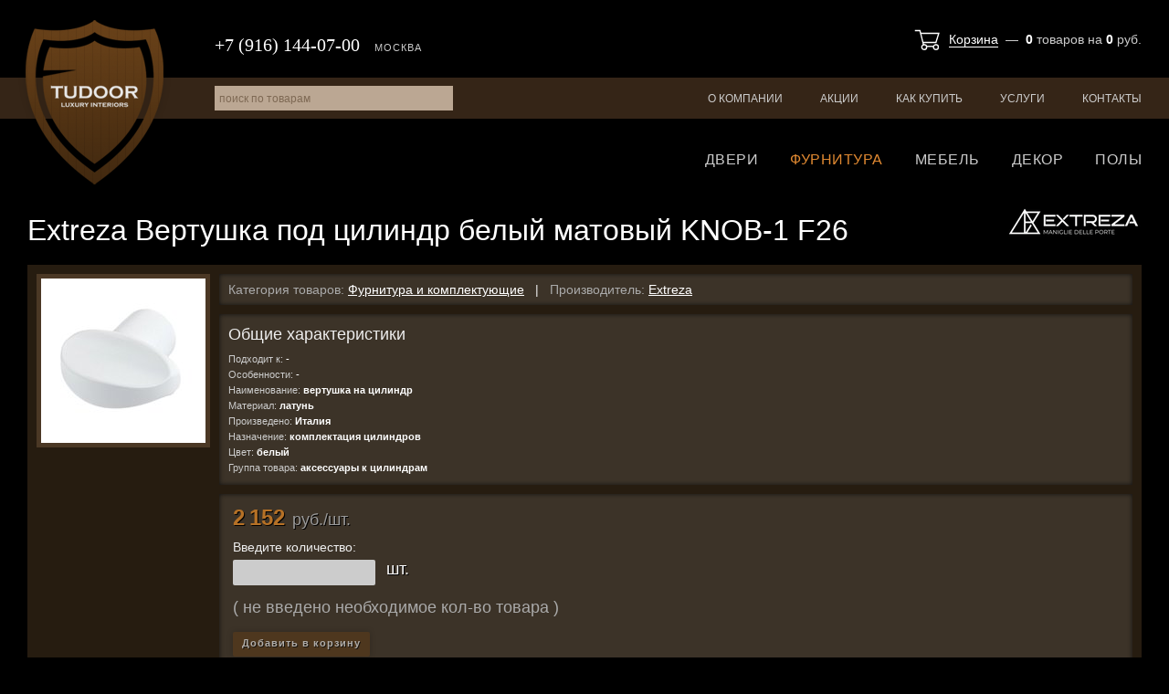

--- FILE ---
content_type: text/html; charset=utf-8
request_url: https://tudoor.ru/catalog/accessories/21/furnitura-i-komplektuyuschie/model-10096/
body_size: 4250
content:
<!DOCTYPE html>
<html lang="ru">
<head>
  <meta charset="utf-8">

  <title>Extreza Вертушка под цилиндр белый матовый KNOB-1 F26 / Фурнитура и комплектующие / Каталог товаров / Tudoor.ru</title>

  <meta name="description" content="Extreza Вертушка под цилиндр белый матовый KNOB-1 F26">
  <meta name="keywords" content="extreza вертушка под цилиндр белый матовый knob-1 f26, фурнитура и комплектующие, фурнитура и комплектующие">

  <link rel="shortcut icon" href="/favicon.ico">

  <meta name="theme-color" content="#000000">

  <meta name="viewport" content="width=device-width,initial-scale=1">

  
  
  

  <link rel="stylesheet" href="https://static.tudoor.ru/cache/css/output.4d4b4697fc5a.css" type="text/css" />

  <script type="text/javascript" src="https://static.tudoor.ru/cache/js/output.b2b677f5d5cd.js"></script>

  <meta name="yandex-verification" content="7c7797afad5670cb">
  <script type="text/javascript">
    var _gaq = _gaq || [];
    _gaq.push(['_setAccount', 'UA-15347787-22']);
    _gaq.push(['_trackPageview']);
    (function() {
      var ga = document.createElement('script'); ga.type = 'text/javascript'; ga.async = true;
      ga.src = ('https:' == document.location.protocol ? 'https://ssl' : 'http://www') + '.google-analytics.com/ga.js';
      var s = document.getElementsByTagName('script')[0]; s.parentNode.insertBefore(ga, s);
    })();
  </script>

  
</head>
<body class="">

<div class="body ">

<div class="header">
  <div class="header-top">
    <div class="wrapper">
      <a href="/" class="header-logo">Tudoor.ru</a>
      <div class="header-top-basket">
        



<a href="/shop/cart/">Корзина</a> &nbsp;&mdash;&nbsp;
<b id="shop-basket-block-cnt">0</b>
<span id="shop-basket-block-cnt-label">товаров</span>
на <b id="shop-basket-block-sum">0</b> руб.
      </div>
      <div class="header-top-phone">
        <span>+7 (916) 144-07-00</span>
        <i>Москва</i>
      </div>
    </div>
  </div>
  <div class="header-menu">
    <div class="wrapper">
      <ul class="js-site-menu">
        
        
        <li><a href="/about/">О компании</a></li>
        <li><a href="/sales/">Акции</a></li>
        <li class="m-hidden"><a href="/articles/">Статьи</a></li>
        <li><a href="/how-to-buy/">Как купить</a></li>
        <li><a href="/services/">Услуги</a></li>
        <li><a href="/contacts/">Контакты</a></li>
      </ul>
      <form id="site-search-form" action="/search/" method="get">
        <input type="text" name="q" id="site-search-q" value="" placeholder="поиск по товарам">
      </form>
    </div>
  </div>
  <div class="header-cat-menu">
    <div class="wrapper">
      
      
      
      
      <ul class="js-catalog-menu">
        <li><a href="/catalog/room-doors/">Двери</a></li>
        
        <li><a href="/catalog/accessories/" class="selected">Фурнитура</a></li>
        <li><a href="/catalog/furniture/">Мебель</a></li>
        <li><a href="/catalog/decor/">Декор</a></li>
        <li><a href="/catalog/floors/">Полы</a></li>
        
      </ul>
    </div>
  </div>
</div>

<!--noindex-->
<div class="mobile-header">
  <span class="mobile-header-burger js-mobile-burger"><i></i></span>
  <a href="/" class="mobile-header-logo"></a>
  <a href="/shop/cart/" class="mobile-header-cart"><i class="js-mobile-cart">0</i></a>
  <a href="tel:+79161440700" class="mobile-header-phone"></a>
  <a href="/search/" class="mobile-header-search"></a>
</div>
<div class="mobile-nav js-mobile-nav">
  <div class="mobile-nav-logo"><a href="/" class="mobile-header-logo"></a></div>
  <div class="mobile-nav-phone"><a href="tel:+79161440700">+7 (916) 144-07-00</a></div>
  <div class="mobile-nav-cont js-mobile-nav-cont"></div>
</div>
<script>
  $(function() {
    MobileMenu.init();
  });
</script>
<!--/noindex-->



  <div class="content">
    <div class="wrapper">
      <h1 class="cat-list-h1">Extreza Вертушка под цилиндр белый матовый KNOB-1 F26</h1>
      <span class="cat-list-header-logo"><img src="https://media.tudoor.ru/cache/d6/92/d692fc0f0316b7ea9bad7941ac99d9aa.png" alt="Extreza"></span>

      <div class="cat-detail">
        <div class="cat-detail-photos">
          
            
            <a href="https://media.tudoor.ru/images/generic/a8/bd/a8bdca366c7c40f9724fb0d01d2a164e.jpg" class="cat-detail-photos-main" rel="photos"><div style="background-image: url('https://media.tudoor.ru/cache/af/1a/af1a4a45bae4a1eced0e007e2d8a1caa.jpg');"></div></a>
          
          
            
          
        </div>
        <div class="cat-detail-props">
          <div>
            <span>Категория товаров:</span>
            <a href="/catalog/accessories/21/furnitura-i-komplektuyuschie/">Фурнитура и комплектующие</a>
            &nbsp; | &nbsp;
            <span>Производитель:</span>
            <a href="/catalog/accessories/21/furnitura-i-komplektuyuschie/?producers=337">Extreza</a>
          </div>

          
            <div>
              
                <div class="market-detail-grouped-props market-detail-grouped-props-first">
                  
                    <div class="market-detail-group">
                      <div class="market-detail-group-name">Общие характеристики</div>
                      <div class="market-detail-group-props">
                        
                          <div class="market-detail-group-props-val">
                            <b>Подходит к:</b>
                            <span>-</span>
                          </div>
                        
                          <div class="market-detail-group-props-val">
                            <b>Особенности:</b>
                            <span>-</span>
                          </div>
                        
                          <div class="market-detail-group-props-val">
                            <b>Наименование:</b>
                            <span>вертушка на цилиндр</span>
                          </div>
                        
                          <div class="market-detail-group-props-val">
                            <b>Материал:</b>
                            <span>латунь</span>
                          </div>
                        
                          <div class="market-detail-group-props-val">
                            <b>Произведено:</b>
                            <span>Италия</span>
                          </div>
                        
                          <div class="market-detail-group-props-val">
                            <b>Назначение:</b>
                            <span>комплектация цилиндров</span>
                          </div>
                        
                          <div class="market-detail-group-props-val">
                            <b>Цвет:</b>
                            <span>белый</span>
                          </div>
                        
                          <div class="market-detail-group-props-val">
                            <b>Группа товара:</b>
                            <span>аксессуары к цилиндрам</span>
                          </div>
                        
                      </div>
                    </div>
                  
                </div>
              
                <div class="market-detail-grouped-props ">
                  
                </div>
              
              <div class="clear"></div>
            </div>
          

          <!--noindex-->
          
            <div class="cat-detail-props-basket-add">
              
              <div class="price-line">
                <span>2&thinsp;152</span> руб./шт.
              </div>

              <div class="cat-detail-props-basket-add-descr">Введите количество:</div>
              <input type="text" name="meters" value=""> <span class="units">шт.</span>
              <div class="cat-detail-props-basket-add-result">
                <span>( не введено необходимое кол-во товара )</span>
              </div>
              <a href="/shop/cart/add/" class="basket-add-block-button" id="add-to-basket">Добавить в корзину</a>
              <a href="/shop/cart/" class="basket-add-block-button" id="go-to-basket" style="display: none;">Перейти в корзину</a>
              <input type="hidden" name="csrfmiddlewaretoken" value="jvTr9podUg5OYvLFGe35hD33dHi81SxhivgovQ886hD29kWqUfyTQ1WHy3r9lxtv">
            </div>
            <script type="text/javascript">
              $(function(){
                Entity.init({"object_type": "market.Entity", "object_id": 10096, "price": 2152.0});
              });
            </script>
          
          <!--/noindex-->
        </div>
      </div>

      
        <div class="cgl-textblock">
          <h3>Подробнее о товаре <span>Extreza Вертушка под цилиндр белый матовый KNOB-1 F26</span></h3>
          <div class="typo"><p><a href="/catalog/accessories/21/furnitura-i-komplektuyuschie/vertuschki/">Вертушка для цилиндровых механизмов</a> в отделке белый матовый, подходит к цилиндровым механизмам под шток или вертушку, в том числе популярных марок "Cisa", "EVVA", "KABA".</p></div>
        </div>
      
    </div>
  </div>

  <script type="text/javascript">
    $(function(){
      $('.cat-detail-photos a').fancybox({
        type: 'image',
        helpers: {
          title: { type : 'inside' }
        }
      });
    });
  </script>



<footer>
  <div class="wrapper">
    <div class="footer-menu">
      <a href="/about/">О компании</a>
      <a href="/sales/">Акции</a>
      <a href="/how-to-buy/">Как купить</a>
      <a href="/services/">Услуги</a>
      <a href="/articles/">Статьи</a>
      <a href="/contacts/">Контакты</a>
    </div>

    <a href="/" class="footer-logo">Tudoor.ru</a>
    <div class="footer-copy">
      <p>&copy; 2010-2025. Сайт интернет-магазина &laquo;Tudoor.ru&raquo;. Все права защищены.</p>
      <p>При любом использовании информации ссылка на сайт <a href="/">Tudoor.ru</a> обязательна.</p>
    </div>
    <div class="footer-customer-info">
      Данный сайт носит исключительно информационный характер и ни при каких условиях не является публичной офертой,<br>
      определяемой положениями Статьи 437 ГК РФ. Цены на сайте могут отличаться от действующих.<br>
      Для получения точной информации о стоимости товаров, пожалуйста, обращайтесь к нашим менеджерам.
    </div>

    <div class="footer-social">
      <a href="https://vk.com/tudoor_ru" target="_blank" class="footer-social-vk" title="Группа ВКонтакте">Группа ВКонтакте</a>
      <a href="https://www.instagram.com/tudoor_ru/" target="_blank" class="footer-social-in" title="Страница в Instagram">Страница в Instagram</a>
    </div>
  </div>
</footer>

<div class="body-overlay" style="display: none;">
  <div class="body-overlay-close"></div>
</div>

</div>

<!-- Yandex.Metrika counter -->
<script type="text/javascript">
(function (d, w, c) {
  (w[c] = w[c] || []).push(function() {
    try {
      w.yaCounter15779398 = new Ya.Metrika({id:15779398, enableAll: true, trackHash:true, webvisor:true});
    } catch(e) {}
  });

  var n = d.getElementsByTagName("script")[0],
    s = d.createElement("script"),
    f = function () { n.parentNode.insertBefore(s, n); };
  s.type = "text/javascript";
  s.async = true;
  s.src = (d.location.protocol == "https:" ? "https:" : "http:") + "//mc.yandex.ru/metrika/watch.js";

  if (w.opera == "[object Opera]") {
    d.addEventListener("DOMContentLoaded", f);
  } else { f(); }
})(document, window, "yandex_metrika_callbacks");
</script>
<noscript><div><img src="//mc.yandex.ru/watch/15779398" style="position:absolute; left:-9999px;" alt="" /></div></noscript>
<!-- /Yandex.Metrika counter -->

</body>
</html>


--- FILE ---
content_type: text/css; charset=utf-8
request_url: https://static.tudoor.ru/cache/css/output.4d4b4697fc5a.css
body_size: 29614
content:
/*****************************************************************************************/
/* browsers' styles reset ****************************************************************/
/*****************************************************************************************/

html, body, div, span, applet, object, iframe,
h1, h2, h3, h4, h5, h6, p, blockquote, pre,
a, abbr, acronym, address, big, cite, code,
del, dfn, em, font, img, ins, kbd, q, s, samp,
small, strike, strong, sub, sup, tt, var,
dl, dt, dd, ol, ul, li,
fieldset, form, label, legend,
table, caption, tbody, tfoot, thead, tr, th, td {
  margin: 0;
  padding: 0;
  border: 0;
  outline: 0;
  font-weight: inherit;
  font-style: inherit;
  font-size: 100%;
  font-family: inherit;
  vertical-align: baseline;
  }
:focus {
  outline: 0;
  }
html {
  overflow-y: scroll;
  }
html, body {
  height: 100%;
  width: 100%;
  }
html {
  background: #000;
  height: 100%;
  overflow-y: scroll;
  }
body {
  background: #000;
  box-sizing: border-box;
  height: 100%;
  min-width: 320px;
  position: relative;
  }
ol, ul {
  list-style: none;
  }
table {
  border-collapse: separate;
  border-spacing: 0;
  }
caption, th, td {
  text-align: left;
  font-weight: normal;
  padding: 0;
  }
blockquote:before, blockquote:after, q:before, q:after {
  content: "";
  }
blockquote, q {
  quotes: "" "";
  }


/*****************************************************************************************/
/* common ********************************************************************************/
/*****************************************************************************************/

body {
  color: #eee;
  line-height: 1.1;
  font-size: 14px;
  font-family: Tahoma, Arial, sans-serif;
  }

h1, h2, h3, h4, h5, h6, .heading { color: #fff; font-family: Georgia, Arial, Verdana, Tahoma, serif; font-weight: normal; }
h1, .h1 { color: #fff; font-size: 32px; margin: 0 0 20px; }
h1 span, .h1 span {
  color: #fff;
  white-space: nowrap;
  }
h1 b, .h1 b {
  color: #df8831;
  font-weight: normal;
  }
h1 u, .h1 u {
  color: #fff;
  text-decoration: none;
  }

a { color: #fff; text-decoration: underline; }
a:hover { text-decoration: none; }

.inner { border-bottom: 1px dotted; text-decoration: none; }
.inner:hover { border-style: solid; }

.clear { clear: both; font-size: 0; height: 0; overflow: hidden; }

.typo p { line-height: 1.5; margin: 15px 0 0; }
.typo p:first-child {
  margin-top: 0;
  }
.typo > *:last-child {
  margin-bottom: 0;
  }

.typo img.full {
  display: block;
  height: auto;
  margin: 25px 0;
  max-width: 100%;
  }
.typo p:first-child img.full {
  margin-top: 0;
  }
.typo p:last-child img.full {
  margin-bottom: 0;
  }

.nowrap {
  white-space: nowrap;
  }

strong { font-weight: bold; }
em { font-style: italic; }

.typo ul, .typo ol { line-height: 1.3; margin: 15px 0 25px; }
.typo ul li, .typo ol li { list-style-type: disc; margin: 8px 0 0 20px; }
.typo ol li { list-style-type: decimal; }
.typo strong, .typo b { color: #fff; }

.pagination {
  border: solid #261b11;
  border-width: 1px 0;
  cursor: default;
  font-size: 12px;
  padding: 1px 0;
  -webkit-user-select: none;
     -moz-user-select: none;
      -ms-user-select: none;
          user-select: none;
  }
.pagination > div {
  background: #261b11;
  overflow: hidden;
  }
.pagination .page,
.pagination .next,
.pagination .prev,
.pagination .interval {
  background: rgba(190, 138, 82, 0.2);
  border-right: 1px solid #000;
  color: #fff;
  display: block;
  float: left;
  padding: 6px 0;
  text-align: center;
  text-decoration: none;
  width: 25px;
  }
.pagination .next,
.pagination .prev,
.pagination .interval {
  padding: 6px 10px;
  width: auto;
  }
.pagination a:hover {
  background: #795630;
  }
.pagination .disabled {
  color: #896b4b;
  }
.pagination .current {
  background: #9b672f;
  }

.cgl-pagination {}
.cgl-pagination-top .pagination {
  margin: 0 0 20px;
  }
.cgl-pagination-bot .pagination {
  margin: 20px 0 0;
  }


/*****************************************************************************************/
/* layout ********************************************************************************/
/*****************************************************************************************/

.body {
  -ms-flex-align: stretch;
      align-items: stretch;
  display: -ms-flexbox;
  display: flex;
  -ms-flex-direction: column;
      flex-direction: column;
  min-height: 100%;
  position: relative;
  }
  .body > header,
  .body > footer,
  .body > div {
    -ms-flex-negative: 0;
        flex-shrink: 0;
    }

.wrapper {
  margin: 0 auto;
  max-width: 1220px;
  padding: 0 15px;
  position: relative;
  }

.header {
  position: relative;
  }
.header-top,
.header-top .wrapper {
  height: 85px;
  }
.header-logo {
  background: url("https://static.tudoor.ru/project/img/header-logo.png?346ca779a049") no-repeat 0 0;
  display: block;
  height: 194px;
  left: 5px;
  margin: 0;
  overflow: hidden;
  position: absolute;
  text-indent: -99999px;
  top: 15px;
  width: 167px;
  }
.header-logo:hover {
  background-position: 0 100%;
  }
.header-top-basket {
  background: url("[data-uri]") no-repeat 0 0;
  background-size: 32px 32px;
  bottom: 26px;
  color: #ccc;
  cursor: default;
  right: 15px;
  line-height: 32px;
  padding: 0 0 0 40px;
  position: absolute;
  }
.header-top-basket b {
  color: #fff;
  }
.header-top-basket a {
  border-bottom: 1px solid;
  text-decoration: none;
  }
.header-top-basket a:hover {
  color: #df8831;
  }
.header-top-phone {
  bottom: 25px;
  color: #fff;
  left: 220px;
  position: absolute;
  }
.header-top-phone span {
  font-family: "Times New Roman", Arial, serif;
  font-size: 20px;
  }
.header-top-phone i {
  color: #ccc;
  font-size: 11px;
  font-style: normal;
  letter-spacing: 1px;
  margin: 0 0 0 12px;
  text-transform: uppercase;
  }
.header-menu {
  background: #352517;
  height: 45px;
  font-size: 12px;
  }
.header-menu ul {
  float: right;
  height: 100%;
  line-height: 46px;
  overflow: hidden;
  text-transform: uppercase;
  }
.header-menu ul li {
  float: left;
  margin: 0 0 0 41px;
  }
.header-menu ul li.m-hidden {
  display: none;
  }
.header-menu ul li a {
  color: #ccc;
  position: relative;
  text-decoration: none;
  }
.header-menu ul li a:hover {
  color: #fff;
  }
.header-menu ul li a.selected {
  color: #df8831;
  }
.header-menu form {
  left: 220px;
  position: absolute;
  top: 9px;
  z-index: 11;
  }
.header-menu form input[type="text"] {
  background: #bba793;
  border: 0;
  color: #000;
  font-family: Arial, Tahoma, sans-serif;
  height: 27px;
  margin: 0;
  padding: 0 5px;
  width: 251px;
  }
::-webkit-input-placeholder {
  color: #7e6954 !important;
  font-size: 12px;
  }
:-moz-placeholder {
  color: #866848 !important;
  font-size: 12px;
  }
.placeholder {
  color: #866848 !important;
  font-size: 12px;
  }
.header-cat-menu {
  height: 70px;
  text-transform: uppercase;
  }
.header-cat-menu ul {
  font-size: 16px;
  line-height: 50px;
  overflow: hidden;
  position: absolute;
  right: 15px;
  top: 20px;
  }
.header-cat-menu ul li {
  float: left;
  margin: 0 0 0 35px;
  }
.header-cat-menu ul li a {
  color: #ccc;
  letter-spacing: 0.5px;
  position: relative;
  text-decoration: none;
  }
.header-cat-menu ul li a:hover {
  color: #fff;
  }
.header-cat-menu ul li a.selected {
  color: #df8831;
  }

.content {
  padding: 35px 0 50px;
  position: relative;
  z-index: 11;
  }
.content-main {
  float: left;
  position: relative;
  width: 730px;
  }
.content-main-overlay {
  background: url("https://static.tudoor.ru/project/img/blank.gif?2f6445fcc7e9");
  height: 100%;
  left: 0;
  position: absolute;
  top: 0;
  width: 100%;
  z-index: 99999;
  }
.content-side {
  float: left;
  margin: 0 0 0 20px;
  width: 210px;
  }
.content-cols {
  display: -ms-flexbox;
  display: flex;
  -ms-flex-direction: row;
      flex-direction: row;
  -ms-flex-wrap: nowrap;
      flex-wrap: nowrap;
  }
  .content-cols .content-main {
    -ms-flex-positive: 1;
        flex-grow: 1;
    float: none;
    width: auto;
    }
  .content-cols .content-side {
    -ms-flex-negative: 0;
        flex-shrink: 0;
    float: none;
    }

footer {
  background: #1b140e;
  margin: auto 0 0;
  width: 100%;
  }
footer .wrapper {
  position: relative;
  }
.footer-menu {
  font-size: 14px;
  position: absolute;
  right: 15px;
  top: 35px;
  }
.footer-menu a {
  color: #aaa;
  margin: 0 0 0 15px;
  text-decoration: none;
  }
.footer-menu a:hover {
  color: #fff;
  }
.footer-copy {
  color: #ccc;
  font-size: 11px;
  line-height: 20px;
  padding: 34px 0 0 170px;
  }
.footer-logo {
  background: url("https://static.tudoor.ru/project/img/footer-logo.png?42f8ab445895") no-repeat 0 0;
  display: block;
  height: 47px;
  left: 10px;
  overflow: hidden;
  position: absolute;
  text-indent: -99999px;
  top: 21px;
  width: 121px;
  }
.footer-customer-info {
  color: #aaa;
  font-size: 11px;
  line-height: 1.5;
  padding: 20px 0;
  }
.footer-social {
  bottom: 20px;
  position: absolute;
  right: 15px;
  }
.footer-social > a {
  background-position: 0 0;
  background-repeat: no-repeat;
  background-size: 100% 100%;
  display: block;
  float: left;
  height: 50px;
  margin: 0 0 0 15px;
  opacity: 0.4;
  overflow: hidden;
  text-indent: -999px;
  width: 50px;
  }
.footer-social > a:hover {
  opacity: 1;
  }
.footer-social-vk {
  background-image: url("https://static.tudoor.ru/project/img/social-vk.png?dd8a061e9c69");
  }
.footer-social-in {
  background-image: url("https://static.tudoor.ru/project/img/social-instagram.png?32dba865fd4d");
  }


/*****************************************************************************************/
/* blocks ********************************************************************************/
/*****************************************************************************************/

/*.about-block {
  background: rgba(255, 255, 255, 0.1) url("https://static.tudoor.ru/project/img/block-logo.png?1a458ad7dfab") no-repeat 40px 30px;
  border: 1px solid #888;
  min-height: 188px;
  padding: 30px 30px 27px 237px;
  }*/
.about-block {
  background: #1b140e;
  color: #ccc;
  padding: 35px;
  }
.about-block h1,
.about-block h2 {
  color: #fff;
  font-size: 28px;
  margin: 25px 0 20px;
  }
.about-block h1:first-child,
.about-block h2:first-child {
  margin: 0 0 25px;
  }

#google-map-cont {
  background: #fff url("https://static.tudoor.ru/project/img/preloader-rects-small.gif?a21816d966a8") no-repeat 50% 50%;
  border: 2px solid #888;
  height: 450px;
  margin: 30px 0 10px;
  }

.producers-blocks-title {
  color: #fff;
  margin: 0 0 25px;
  }
.producers-blocks-cont {
  margin: 0 0 50px;
  }
.producers-block {
  font-size: 0;
  margin: 0 0 30px;
  }
.producers-block h2 {
  color: #cf8439;
  font-size: 24px;
  margin: 0 0 4px;
  }
.producers-block div {
  border-bottom: 1px solid #999;
  color: #999;
  font-size: 12px;
  margin: 0 0 15px;
  padding: 0 0 10px;
  }
.producers-block div a {
  float: right;
  }
.producers-block span {
  display: inline-block;
  font-size: 18px;
  padding: 0 2% 10px 0;
  vertical-align: top;
  width: 23%;
  }
.producers-block a {
  text-decoration: none !important;
  }
.producers-block a:hover {
  color: #cf8439 !important;
  }
.producers-block-grouped {}
.producers-block-grouped div {
  border-bottom: 0;
  margin-bottom: -5px;
  }
.producers-block-grouped .producers-block-group {
  background: #1b140e;
  line-height: 1;
  margin: 20px 0 15px;
  padding: 10px;
  }
.producers-block-grouped .producers-block-group a {
  font-size: 11px;
  margin: 3px 0 0;
  }
.producers-block-grouped a.producers-block-group-title {
  color: #aaa;
  float: none;
  font-size: 18px;
  margin: 0;
  }
.producers-block-grouped span {
  padding: 0 0 10px 10px;
  vertical-align: top;
  width: 23%;
  }

.list-mobile-filters {
  display: none;
  }
.cat-filters {
  background: #261b11;
  padding: 5px 10px;
  -webkit-user-select: none;
     -moz-user-select: none;
      -ms-user-select: none;
          user-select: none;
  }
.cat-filters-close {
  display: none !important;
  }
.cat-filters-title {
  font-size: 18px;
  margin: 1px 0 10px -2px;
  }
.filters-form {
  font-family: Arial, Tahoma, sans-serif;
  font-size: 11px;
  }
.filters-form input[type="checkbox"] {
  display: none;
  }
.filters-form ul {

  }
.filters-form > ul > li {
  margin: 10px 0 0;
  }
.filters-form > ul > li.empty {
  display: none;
  }
.filters-form > ul > li > .label {
  background: rgba(255, 255, 255, 0.2);
  font-weight: bold;
  margin: 0 -5px;
  padding: 5px 72px 5px 5px;
  position: relative;
  }
.filters-form > ul > li > .label sup {
  display: inline-block;
  font-size: 9px;
  font-weight: normal;
  margin: -1px 0 0 1px;
  vertical-align: top;
  }
.filters-form > ul > li > .label a {
  color: #ccc;
  font-size: 10px;
  font-weight: normal;
  position: absolute;
  right: 5px;
  top: 5px;
  }
.filters-form > ul > li > ul {
  margin: 5px -5px 0;
  max-height: 162px;
  overflow: hidden;
  }
.filters-form > ul > li.field_producers1 > ul {
  max-height: 0;
  }
.filters-form > ul > li > ul > li {
  }
.filters-form > ul > li > ul li > label {
  cursor: pointer;
  display: block;
  }
.filters-form > ul > li > ul li > label > span,
.filters-form > ul > li > ul li > label > a {
  cursor: pointer;
  display: block;
  padding: 3px 18px 3px 5px;
  position: relative;
  text-decoration: none;
  }
.filters-form > ul > li > ul li > label > span i,
.filters-form > ul > li > ul li > label > a i {
  background: url("https://static.tudoor.ru/project/img/cat-filters-deselect.png?f8ed708faf60") no-repeat 0 0;
  display: none;
  height: 6px;
  opacity: 0.5;
  position: absolute;
  right: 6px;
  top: 6px;
  width: 6px;
  }
.filters-form > ul > li > ul li > label > span:hover,
.filters-form > ul > li > ul li > label > a:hover {
  background: #4b3825;
  }
.filters-form > ul > li > ul li > label > span:hover i,
.filters-form > ul > li > ul li > label > a:hover i {
  opacity: 1;
  }
.filters-form > ul > li > ul li > label > span.selected,
.filters-form > ul > li > ul li > label > a.selected {
  background: #5f4b30;
  }
.filters-form > ul > li > ul li > label > span.selected i,
.filters-form > ul > li > ul li > label > a.selected i {
  display: block;
  }
.filters-form > ul > li > ul li > label > span.inactive {
  color: #aaa;
  display: none;
  opacity: 0.5;
  }
.filters-form > ul > li.field_colors {}
.filters-form > ul > li.field_colors > ul {
  max-height: none;
  margin: 3px 0 0 -6px;
  overflow: hidden;
  }
.filters-form > ul > li.field_colors > ul li span {
  background: #444 no-repeat 50% 50%;
  border: 2px solid #777;
  display: block;
  float: left;
  height: 30px;
  margin: 5px 0 0 5px;
  overflow: hidden;
  padding: 0;
  text-indent: -99999px;
  width: 30px;
  }
.filters-form > ul > li.field_colors > ul li span i {
  background-color: #000;
  border: 3px solid #000;
  right: 0;
  top: 0;
  }
.filters-form > ul > li.field_colors > ul li span:hover {
  border-color: #ccc;
  }
.filters-form > ul > li.field_colors > ul li span.selected {
  border-color: #fff;
  }
.filters-form > ul > li.field_price {
  cursor: default;
  padding: 0 0 5px;
  text-align: center;
  }
.filters-form > ul > li.field_price .label {
  text-align: left;
  }
.filters-form > ul > li.field_price input[type="text"] {
  background: #ccc;
  border: 0;
  border-radius: 2px;
  color: #222;
  font-family: Arial, Tahoma, sans-serif;
  font-size: 11px;
  margin: 0 3px;
  padding: 2px;
  text-align: center;
  width: 45px;
  }
.filters-form > ul > li.field_price input[type="text"]:focus {
  background: #fff;
  }
.range-slider-cont {
  background: #5f4b30;
  border-radius: 2px;
  margin: 0 -4px;
  position: relative;
  }
.range-slider-points {
  height: 10px;
  overflow: hidden;
  position: absolute;
  width: 100%;
  }
.range-slider-points > i {
  border-right: 1px solid rgba(255, 255, 255, 0.3);
  display: block;
  height: 8px;
  margin: 1px 0 0;
  float: left;
  }
.range-slider {
  cursor: pointer;
  height: 10px;
  line-height: 1;
  margin: 18px 10px 10px 0;
  position: relative;
  }
.range-slider .from,
.range-slider .to {
  color: #ccc;
  display: inline-block;
  font-size: 10px;
  height: 24px;
  left: 0;
  position: absolute;
  top: -14px;
  }
.range-slider .to {
  left: auto;
  right: -10px;
  }
.range-slider .ui-slider-handle {
  background: #ccc;
  border-radius: 2px 0 0 2px;
  height: 10px;
  left: 0;
  position: absolute;
  top: 0;
  width: 10px;
  z-index: 1;
  }
.range-slider .ui-slider-handle-to {
  border-radius: 0 2px 2px 0;
  left: 100%;
  }
.range-slider .ui-slider-range {
  background: rgba(255, 255, 255, 0.5);
  height: 2px;
  left: 0;
  margin: 0 0 0 3px;
  position: absolute;
  top: 4px;
  width: 100%;
  }


#mouse-loader {
  background: url("https://static.tudoor.ru/project/img/mouse-loader.png?d4f201ae076c");
  display: none;
  height: 71px;
  position: absolute;
  width: 63px;
  z-index: 99999;
  }


.cat-rd-list {
  cursor: default;
  }
.cat-rd-list-item {
  background: rgba(190, 138, 82, 0.2); box-shadow: 0 0 25px #000;
  margin: 0 0 20px;
  }
.cat-rd-list-item-name {
  font-size: 20px;
  line-height: 1.1;
  padding: 10px 10px 3px;
  }
.cat-rd-list-item-name span {
  color: #cf8439;
  }
.cat-rd-list-item-name i {
  display: block;
  font-size: 12px;
  font-style: normal;
  margin: 3px 0;
  }
.cat-rd-list-item-leafs {
  overflow: hidden;
  padding: 0 10px 10px 0;
  }
.cat-rd-list-item-leafs-cont {
  background: #4b3825;
  color: #fff;
  display: block;
  float: left;
  font-size: 11px;
  margin: 10px 0 0 10px;
  padding: 4px 0 5px;
  position: relative;
  text-decoration: none;
  width: 110px;
  }
.cat-rd-list-item-leafs-link {
  background: url("https://static.tudoor.ru/project/img/blank.gif?2f6445fcc7e9");
  height: 100%;
  left: 0;
  position: absolute;
  text-indent: -99999px;
  top: 0;
  width: 100%;
  z-index: 1;
  }
.cat-rd-list-item-leafs-cont-name {
  overflow: hidden;
  padding: 0 0 6px;
  text-align: center;
  white-space: nowrap;
  }
.cat-rd-list-item-leafs-cont-photo {
  background: #fff no-repeat 50% 50%;
  color: #999;
  height: 150px;
  padding: 10px;
  position: relative;
  line-height: 150px;
  vertical-align: middle;
  text-align: center;
  }
.cat-rd-list-item-leafs-cont-photo span {
  color: #444;
  }
.cat-rd-list-item-leafs-photo-watermark {
  bottom: 8px;
  position: absolute;
  right: 8px;
  }
.cat-list-photo-loading {
  background: #fff url("https://static.tudoor.ru/project/img/preloader-rects-small.gif?a21816d966a8") no-repeat 50% 50% !important;
  }
.cat-list-photo-loading span {
  display: none;
  }
.cat-rd-list-item-leafs-cont-price {
  padding: 4px 0 1px;
  text-align: center;
  white-space: nowrap;
  }
.cat-rd-list-item-leafs-cont-price span {
  font-weight: bold;
  margin: 0 2px 0 0;
  }
.cat-rd-list-item-leafs-cont:hover {
  background: #5f4b30;
  border-color: #5f4b30;
  }
.cat-rd-list-item-leafs-cont:hover .cat-rd-list-item-leafs-cont-photo {
  border-color: #999;
  }
.cat-rd-list-item-leafs-loading {
  background: url("https://static.tudoor.ru/project/img/preloader-rects-small.gif?a21816d966a8") no-repeat 50% 50%;
  }
.cat-rd-list-item-leafs-loading > div {
  visibility: hidden;
  }
.cat-rd-list-item-trimmings {
  background: rgba(255, 255, 255, 0.1); box-shadow: 0 0 5px #111 inset;
  margin: 7px 10px 0;
  overflow: hidden;
  padding: 10px 3px 3px 10px;
  }
.cat-rd-list-item-trimmings a {
  background: #444 no-repeat 50% 50%;
  border: 2px solid #777;
  display: block;
  float: left;
  height: 30px;
  margin: 0 7px 7px 0;
  overflow: hidden;
  text-indent: -99999px;
  width: 30px;
  }
.cat-rd-list-item-trimmings a:hover {
  border-color: #ccc;
  }
.cat-rd-list-item-trimmings a.selected {
  border-color: #fff;
  cursor: default !important;
  }
.cat-rd-list-item-trimmings a.loading {
  background: #fff url("https://static.tudoor.ru/project/img/preloader-arrows.gif?807c4a6e18b2") no-repeat 50% 50% !important;
  border-color: #ccc !important;
  }
.cat-rd-list-item-trimmings-tooltip {
  background: rgba(255, 255, 255, 0.8); border-radius: 2px; box-shadow: 0 0 10px #222;
  color: #333;
  padding: 5px 7px 7px;
  position: absolute;
  z-index: 99999;
  }

.cat-list-dataline {
  border: solid #382e22;
  border-width: 1px 0;
  cursor: default;
  font-size: 11px;
  line-height: 22px;
  margin: 0 0 20px;
  padding: 1px 0 0;
  position: relative;
  }
.cat-list-dataline > div {
  background: #5a3a18;
  overflow: hidden;
  }
.cat-list-dataline a,
.cat-list-dataline > div div {
  background: #5a3a18;
  border: solid #000;
  border-width: 1px 1px 1px 0;
  color: #bb9770;
  display: block;
  float: left;
  height: 22px;
  margin: -1px 0 0;
  padding: 0 10px;
  text-align: center;
  text-decoration: none;
  }
.cat-list-dataline > div div {
  color: #ccc;
  }
.cat-list-dataline a:hover {
  background: #75512b;
  }
.cat-list-dataline a.selected {
  background: #8c571f;
  color: #fff;
  }
.cat-list-dataline p {
  color: #bb9770;
  padding: 0 0 1px 10px
  }
.cat-list-dataline span {
  background: #000;
  bottom: 0;
  display: block;
  height: 1px;
  left: 0;
  overflow: hidden;
  position: absolute;
  width: 100%;
  }

table.cat-list-menu {
  border: solid #382e22;
  border-width: 1px 0; box-shadow: 0 0 25px #000;
  cursor: default;
  font-size: 11px;
  letter-spacing: 1px;
  line-height: 22px;
  margin: 0 0 20px;
  table-layout: fixed;
  text-transform: uppercase;
  width: 100%;
  }
table.cat-list-menu td {
  border-left: 1px solid #000;
  }
table.cat-list-menu td:first-child {
  border: 0;
  }
table.cat-list-menu td a {
  background: #5a3a18;
  border: solid #000;
  border-width: 1px 0;
  color: #bb9770;
  display: block;
  height: 22px;
  text-align: center;
  text-decoration: none;
  }
table.cat-list-menu td a:hover {
  background: #75512b;
  }
table.cat-list-menu td a.selected {
  background: #8c571f;
  color: #fff;
  }
.cat-list-menu-mobile {
  display: none;
  }

.cat-list-h1 {
  padding-right: 170px;
  }

.cat-list-header-logo {
  /*background: url("https://static.tudoor.ru/project/img/preloader-rects-small.gif?a21816d966a8") no-repeat 50% 50%;*/
  display: block;
  position: absolute;
  right: 15px;
  top: -10px;
  }
.cat-list-header-logo img {
  vertical-align: top;
  }

.cat-list-shortDescr {
  color: #ccc;
  font-size: 14px;
  line-height: 18px;
  margin: -8px 170px 20px 0;
  }

.cat-list-sale {}
.cat-list-sale > a {
  background: url("https://static.tudoor.ru/project/img/preloader-rects-small.gif?a21816d966a8") no-repeat 50% 50%;
  border: 0;
  display: inline-block;
  margin: 0 0 15px;
  overflow: hidden;
  text-decoration: none;
  vertical-align: top;
  }
.cat-list-sale > a > img {
  vertical-align: top;
  }

.cat-list-cont {
  position: relative;
  }
.cat-list-cont-overlay {
  background: url("https://static.tudoor.ru/project/img/blank.gif?2f6445fcc7e9");
  height: 100%;
  position: absolute;
  right: 0;
  top: 0;
  width: 100%;
  z-index: 99999;
  }

.cgl {
  cursor: default;
  }
.cgl > p {
  margin: 15px 0 0;
  }
.cgl-group {
  background: rgba(190, 138, 82, 0.2);
  margin: 0 0 20px;
  padding: 5px;
  }
.cgl-group-name {
  color: #aaa;
  font-size: 20px;
  line-height: 1.1;
  padding: 10px 10px 3px;
  }
.cgl-group-name b {
  color: #df8831;
  font-weight: normal;
  }
.cgl-group-name u {
  color: #eee;
  text-decoration: none;
  }
.cgl-group-name i {
  display: block;
  font-size: 12px;
  font-style: normal;
  margin: 3px 0;
  }
.cgl-group-name i b {
  color: #cf8439;
  }
.cgl-group-name a {
  color: #aaa;
  text-decoration: none;
  }
.cgl-group-name a:hover {
  color: #ccc;
  }
.cgl-group-name a:hover b {
  color: #ffa64d;
  }
.cgl-group-name a:hover u {
  color: #fff;
  }
.cgl-group-cont {
  overflow: hidden;
  padding: 0 10px 10px 0;
  }
.cgl-group-cont-item {
  background: #4b3825;
  color: #fff;
  display: block;
  float: left;
  font-size: 11px;
  margin: 10px 0 0 10px;
  padding: 4px 0 5px;
  position: relative;
  text-decoration: none;
  }
.cgl-group-cont-link {
  background: url("https://static.tudoor.ru/project/img/blank.gif?2f6445fcc7e9");
  height: 100%;
  left: 0;
  overflow: hidden;
  position: absolute;
  text-indent: -99999px;
  top: 0;
  width: 100%;
  z-index: 1;
  }
.cgl-group-cont-item-name {
  overflow: hidden;
  padding: 0 0 6px;
  text-align: center;
  white-space: nowrap;
  }
.cgl-group-cont-item-photo {
  background: #fff no-repeat 50% 50%;
  box-sizing: border-box;
  color: #999;
  position: relative;
  vertical-align: middle;
  text-align: center;
  }
.cgl-group-cont-item-photo-tip {
  color: #444;
  }
.cgl-group-cont-item-photo-watermark {
  bottom: 8px;
  position: absolute;
  right: 8px;
  }
.cgl-group-cont-item-photo span {
  color: #777;
  }
.cgl-group-cont-item-photo-badges {
  left: 5px;
  position: absolute;
  top: 5px;
  text-align: center;
  }
.cgl-group-cont-item-photo-badges i { border-radius: 2px;
  display: block;
  font-size: 10px;
  font-style: normal;
  line-height: 1;
  margin: 0 0 2px;
  min-width: 40px;
  opacity: 0.9;
  padding: 2px 5px 3px;
  text-transform: uppercase;
  }
.cgl-group-cont-item-photo-badges i.new { background: #00a700; color: #fff; }
.cgl-group-cont-item-photo-badges i.special { background: #cc0000; color: #fff; }
.cgl-group-cont-item-photo-badges i.hit { background: #ffc200; color: #000; }
.cgl-group-cont-item-photo-badges i.stock { background: #ff7600; color: #fff; }
.cgl-group-cont-item-photo.loading {
  background: #fff url("https://static.tudoor.ru/project/img/preloader-rects-small.gif?a21816d966a8") no-repeat 50% 50% !important;
  }
.cgl-group-cont-item-photo.loading * {
  visibility: hidden;
  }
.cgl-group-cont-item-price {
  overflow: hidden;
  padding: 5px 0 0;
  text-align: center;
  white-space: nowrap;
  }
.cgl-group-cont-item-price span {
  font-weight: bold;
  margin: 0 2px 0 0;
  }
.cgl-group-cont-item-price sup {
  display: inline-block;
  font-size: 8px;
  margin: 1px 0 0;
  vertical-align: top;
  }
.cgl-group-cont-item-price s {
  color: #999;
  display: block;
  margin: 0 0 4px;
  }
.cgl-group-cont-item:hover {
  background: #5f4b30;
  }
.cgl-group-cont.loading {
  background: url("https://static.tudoor.ru/project/img/preloader-rects-small.gif?a21816d966a8") no-repeat 50% 50%;
  }
.cgl-group-cont.loading > div {
  visibility: hidden;
  }
.cgl-group-controls {
  margin: 7px 10px 0;
  overflow: hidden;
  padding: 0 3px 3px 0;
  -webkit-user-select: none;
     -moz-user-select: none;
      -ms-user-select: none;
          user-select: none;
  }
.cgl-group-controls a {
  background: #444 no-repeat 50% 50%;
  background-size: cover;
  border: 1px solid #777;
  display: block;
  float: left;
  height: 30px;
  margin: 0 7px 7px 0;
  overflow: hidden;
  text-indent: -99999px;
  width: 30px;
  }
.cgl-group-controls a:hover {
  border-color: #ccc;
  }
.cgl-group-controls a.selected {
  border-color: #fff;
  cursor: default !important;
  position: relative;
  }
.cgl-group-controls a.selected i {
  background: url("https://static.tudoor.ru/project/img/cgl-group-controls-selected.png?6aa765c4f0e8") no-repeat 50% 50%;
  display: block;
  height: 100%;
  left: 0;
  position: absolute;
  top: 0;
  width: 100%;
  }
.cgl-group-controls a.loading {
  background: #fff url("https://static.tudoor.ru/project/img/preloader-arrows.gif?807c4a6e18b2") no-repeat 50% 50% !important;
  border-color: #ccc !important;
  }
.cgl-group-controls-tooltip {
  background: rgba(255, 255, 255, 0.75);
  border-radius: 2px;
  box-shadow: 0 0 10px rgba(0, 0, 0, 0.25);
  color: #222;
  line-height: 1;
  padding: 6px 7px;
  position: absolute;
  z-index: 99999;
  }
.cgl-group-controls-tooltip .panel-price {
  color: #81572A;
  font-size: 11px;
  margin: 2px 0 0;
  white-space: nowrap;
  }
.cgl-group-controls-tooltip .panel-pseudo {
  color: #aa0000;
  font-size: 10px;
  margin: 3px 0 0;
  white-space: nowrap;
  }
.cgl-group-sale {
  display: inline-block;
  margin: 10px 10px 0;
  padding: 10px;
  background: rgba(175, 53, 53, 0.5);
  font-size: 14px;
  line-height: 18px;
  overflow: hidden;
  vertical-align: top;
  }
.cgl-group-sale > a {
  color: #ccc;
  float: right;
  font-size: 14px !important;
  }
.cgl-group-sale-name {
  color: #fff !important;
  float: none !important;
  font-size: 12px !important;
  margin: 0 15px 0 0;
  text-decoration: none;
  }
.cgl-group-sale-name > span {
  color: #ff0000;
  margin: 0 5px 0 0;
  }

.cgl-handles {}
.cgl-handles .cgl-group-cont-item {
  width: 180px;
  }
.cgl-handles .cgl-group-cont-item-photo {
  height: 180px;
  line-height: 180px;
  }

.cgl-handles-big {}
.cgl-handles-big .cgl-group-cont-item {
  padding-top: 0;
  width: 180px;
  }
.cgl-handles-big .cgl-group-cont-item-photo {
  height: 180px;
  line-height: 180px;
  }

.cgl-room-doors {}
.cgl-room-doors .cgl-group-cont-item {
  width: 110px;
  }
.cgl-room-doors .cgl-group-cont-item-photo {
  height: 170px;
  line-height: 170px;
  }

.cgl-floors {}
.cgl-floors .cgl-group-cont-item {
  padding-top: 0;
  width: 80px;
  }
.cgl-floors-group-descr {
  color: #ccc;
  font-size: 11px;
  margin: -5px 0 7px;
  padding: 10px 10px 0;
  }
.cgl-floors-group-img {
  background: url("https://static.tudoor.ru/project/img/preloader-rects-small.gif?a21816d966a8") no-repeat 50% 50%;
  display: block;
  margin: 10px 10px 0;
  }
.cgl-floors-group-img div {
  background: no-repeat 0 0;
  max-width: 710px;
  }
.cgl-floors .cgl-group-cont-item-photo {
  background-size: cover;
  height: 80px;
  line-height: 80px;
  padding: 0;
  }
.cgl-floors .cgl-group-cont-item-photo-badges {
  left: 2px;
  top: 2px;
  }
.cgl-floors .cgl-group-cont-item-price {
  font-size: 10px;
  }
.cgl-floors .cgl-group-cont-item-price span {
  margin: 0;
  }
.cgl-floors-big {}
.cgl-floors-big .cgl-group-cont-item {
  padding-top: 0;
  width: 180px;
  }
.cgl-floors-big .cgl-group-cont-item-photo {
  background-size: cover;
  height: 180px;
  line-height: 180px;
  padding: 0;
  }

.cgl-outer-doors {
  }
.cgl-outer-doors .cgl-group {
  overflow: hidden;
  position: relative;
  }
.cgl-outer-doors .cgl-group-cont {
  float: left;
  margin: 0;
  width: 280px;
  }
.cgl-outer-doors .cgl-group-cont-item {
  padding: 5px;
  width: 120px;
  }
.cgl-outer-doors .cgl-group-cont-item-photo {
  height: 160px;
  line-height: 160px;
  }
.cgl-outer-doors-group-data {
  float: left;
  font-size: 11px;
  padding: 3px 0 40px 10px;
  width: 420px;
  }
.cgl-outer-doors-group-data p {
  color: #bbb;
  margin: 7px 0 0;
  }
.cgl-outer-doors-group-data p b {
  color: #fff;
  }
.cgl-outer-doors-group-data p b.newline {
  display: block;
  margin: 2px 0 0;
  }
.cgl-outer-doors-group-data-price {
  bottom: 10px;
  color: #fff !important;
  font-size: 18px;
  position: absolute;
  right: 10px;
  }
.cgl-outer-doors-group-data-price b {
  color: #CF8439 !important;
  font-weight: normal;
  }

.cgl-market-goods {
  }
.cgl-market-goods .cgl-group {
  overflow: hidden;
  position: relative;
  }
.cgl-market-goods .cgl-group-cont {
  float: left;
  margin: 0;
  width: 200px;
  }
.cgl-market-goods .cgl-group-cont-item {
  padding: 5px;
  width: 180px;
  }
.cgl-market-goods .cgl-group-cont-item-photo {
  height: 180px;
  line-height: 180px;
  }
.cgl-market-goods-group-data {
  float: left;
  font-size: 11px;
  padding: 3px 0 40px 10px;
  width: 350px;
  }
.cgl-market-goods-group-data p {
  color: #bbb;
  margin: 7px 0 0;
  }
.cgl-market-goods-group-data p b {
  color: #fff;
  }
.cgl-market-goods-group-data p b.newline {
  display: block;
  margin: 2px 0 0;
  }
.cgl-market-goods-group-data-price {
  bottom: 10px;
  color: #fff !important;
  font-size: 18px;
  position: absolute;
  right: 10px;
  text-align: right;
  }
.cgl-market-goods-group-data-price b {
  color: #CF8439 !important;
  font-weight: normal;
  }
.cgl-market-goods-group-data-price s {
  font-size: 14px;
  margin: 0 5px 0 0;
  color: #fff;
  opacity: 0.25;
  }
.cgl-market-goods-group-data-price .basket-add-block-button {
  border: 1px solid rgba(0, 0, 0, 0.5); box-shadow: none;
  margin: 7px 0 0;
  overflow: hidden;
  padding: 5px 7px 7px;
  vertical-align: bottom;
  }
.cgl-market-goods-group-data-price .basket-add-block-button.loading {
  background-position: 90% 50%;
  width: 80px;
  }

.cgl-electric {}
.cgl-electric-group-styles {
  overflow: hidden;
  padding: 10px;
  }
.cgl-electric-group-styles-photo {
  float: left;
  }
.cgl-electric-group-styles-cont {
  font-size: 0;
  margin: -10px 0 0 -10px;
  }
.cgl-electric-group-styles-cont > a {
  display: inline-block;
  margin: 10px 0 0 10px;
  vertical-align: top;
  width: 75px;
  }
.cgl-electric-group-styles-cont > a > img {
  vertical-align: top;
  }
.cgl-electric-group-styles--withPhoto {}
.cgl-electric-group-styles--withPhoto .cgl-electric-group-styles-cont {
  margin-left: 260px;
  }

/*.cgl-textblock {
  background: rgba(255, 255, 255, 0.1) url("https://static.tudoor.ru/project/img/block-logo.png?1a458ad7dfab") no-repeat 40px 30px;
  border: 1px solid #888;
  margin: 50px 0 0;
  min-height: 188px;
  padding: 30px 30px 27px 237px;
  }*/
.cgl-textblock {
  background: #1b140e;
  color: #ccc;
  margin: 50px 0 0;
  padding: 35px;
  }
.cgl-textblock h1,
.cgl-textblock h2,
.cgl-textblock h3,
.cgl-textblock h4,
.cgl-textblock h5,
.cgl-textblock h6 {
  color: #fff;
  font-size: 28px;
  margin: 0 0 20px;
  }
.cgl-textblock h1 span,
.cgl-textblock h2 span,
.cgl-textblock h3 span,
.cgl-textblock h4 span,
.cgl-textblock h5 span,
.cgl-textblock h6 span {
  color: #df8831;
  }
.cgl-textblock h1,
.cgl-textblock h2 {
  margin: 0 0 25px;
  }

.cgl-popup {
  background: #000 url("https://static.tudoor.ru/project/img/html-bg.jpg?10e6a693cfe1") no-repeat 50% 0;
  }
.cgl-popup .fancybox-outer {
  background: url("https://static.tudoor.ru/project/img/body-bg.png?0ee95433c253") 50% 0 !important;
  }
.cgl-popup .fancybox-inner {
  overflow: hidden !important;
  }
.cgl-popup-cont {
  color: #eee;
  width: 760px;
  }
.cgl-popup-cont-title {
  border-bottom: 3px solid #ddd;
  color: #fff;
  font-size: 24px;
  margin: 0 0 20px;
  padding: 0 0 10px;
  }
.cgl-popup .jspContainer .cgl-popup-cont {
  width: 730px;
  }
.cgl-popup .jspVerticalBar {
  width: 15px;
  }


.cgl-group-sale--block {
  margin: 0 0 0 358px;
  }
.cgl-group-sale--block .cgl-group-sale {
  background: rgba(175, 53, 53, 0.5);
  box-sizing: border-box;
  float: none;
  margin: 0 0 15px;
  overflow: hidden;
  padding: 10px;
  width: auto;
  }
.cgl-group-sale--block--wide .cgl-group-sale {
  float: none;
  margin: 15px 0;
  width: 100%;
  }


.cat-detail {
  background: rgba(190, 138, 82, 0.2);
  margin: 0 0 20px;
  overflow: hidden;
  padding: 10px;
  }
.cat-detail-photos-cont {
  border: 1px solid #5A3A18;
  margin: 50px 0;
  }
.cat-detail-photos {
  float: left;
  margin: -10px 0 0 -10px;
  width: 200px;
  }
.cat-detail-photos-cont .cat-detail-photos {
  width: auto;
  }
.room-door-view-cont .cat-detail-photos {
  margin: -9px 0 10px;
  width: auto;
  }
.cat-detail-photos a,
.cat-detail-photos span {
  background: #4b3825;
  display: block;
  float: left;
  height: 80px;
  margin: 10px 0 0 10px;
  padding: 5px;
  width: 80px;
  }
.cat-detail-photos a img {
  vertical-align: top;
  }
.cat-detail-photos a div {
  background: #fff no-repeat 50% 50%;
  height: 80px;
  }
.cat-detail-photos .cat-detail-photos-main {
  color: #aaa;
  height: 180px;
  line-height: 180px;
  padding: 5px;
  text-align: center;
  width: 180px;
  }
.cat-detail-photos .cat-detail-photos-main img {
  width: 100%;
  height: 100%;
  }
.cat-detail-photos .cat-detail-photos-main div {
  height: 180px;
  }
.cat-detail-photos a:hover {
  background: #5f4b30;
  }
.cat-detail-props {
  line-height: 18px;
  margin: 0 0 0 200px;
  }
.cat-detail-props > div {
  background: rgba(255, 255, 255, 0.1); box-shadow: 0 0 5px #111 inset;
  margin: 10px 0 0;
  padding: 8px 10px;
  }
.cat-detail-props > div:first-child {
  margin-top: 0;
  }
.cat-detail-props > div span {
  color: #aaa;
  }
.market-detail-grouped-props {
  float: left;
  margin: 0 0 -20px;
  width: 45%
  }
.market-detail-grouped-props-first {
  margin-right: 9%;
  }
.market-detail-group {
  margin: 5px 0 25px;
  }
.market-detail-group-name {
  font-size: 18px;
  margin: 0 0 12px;
  }
.market-detail-group-props {
  font-size: 11px;
  line-height: 1.1;
  }
.market-detail-group-props-val {
  margin: 5px 0 0;
  }
.market-detail-group-props-val b {
  color: #ccc;
  font-weight: normal;
  }
.market-detail-group-props-val span {
  color: #fff !important;
  font-weight: bold;
  }

.basket-add-block {
  background: rgba(255, 156, 48, 0.2); box-shadow: 0 0 25px #000;
  line-height: 1.1;
  margin: 0;
  overflow: hidden !important;
  padding: 10px !important;
  }
.basket-add-block > div {
  float: left;
  }
.basket-add-block a,
.basket-add-block-button {
  background: #5A3A18; box-shadow: 0 0 7px rgba(0, 0, 0, 0.33); border-radius: 2px;
  color: #fff;
  display: inline-block;
  font-size: 11px;
  font-weight: bold;
  letter-spacing: 1px;
  line-height: 1;
  padding: 7px 10px 9px;
  position: relative;
  text-align: center;
  text-decoration: none;
  text-shadow: 1px 1px 0 #000;
  }
.basket-add-block a {
  display: block;
  float: right;
  margin: 0 0 0 10px;
  }
.basket-add-block a:hover,
.basket-add-block-button:hover {
  background: #8C571F;
  }
.basket-add-block a.inactive,
.basket-add-block-button.inactive {
  background: #5A3A18 !important;
  cursor: default;
  opacity: 0.6;
  }
.basket-add-block a.loading,
.basket-add-block-button.loading {
  background: url("https://static.tudoor.ru/project/img/preloader-rects-small.gif?a21816d966a8") no-repeat 50% 50% !important;
  border-color: transparent; box-shadow: none;
  cursor: default;
  overflow: hidden;
  text-indent: -99999px;
  }

.cat-detail-props-basket-add {
  padding: 17px 15px 15px !important;
  }
.cat-detail-props-basket-add-discount {
  margin: 0 0 10px;
  }
  .cat-detail-props-basket-add-discount .cgl-group-cont-item-photo-badges {
    position: relative;
    top: auto;
    left: auto;
    display: inline-block;
    vertical-align: top;
    }
  .cat-detail-props-basket-add-discount s {
    font-size: 14px;
    opacity: 0.25;
    margin: 0 0 0 5px;
    }
.cat-detail-props-basket-add-descr {
  margin: 12px 0 5px;
  }
.cat-detail-props-basket-add input[type="text"] {
  background: #ccc;
  border: 0; border-radius: 2px;
  color: #000;
  font-family: Arial, Tahoma, sans-serif;
  font-size: 18px;
  height: 24px;
  line-height: 1;
  margin: 0 8px 0 0;
  padding: 2px 3px;
  text-align: center;
  vertical-align: top;
  width: 150px;
  }
.cat-detail-props-basket-add input[type="text"]:focus {
  background: #fff;
  }
.cat-detail-props-basket-add .basket-add-block-button {
  margin: 0 15px 0 0;
  }
.cat-detail-props-basket-add .units {
  color: #fff;
  display: inline-block;
  font-size: 18px;
  height: 21px;
  line-height: 21px;
  text-shadow: 1px 1px 0 black;
  vertical-align: middle;
  }
.cat-detail-props-basket-add .units sup {
  display: inline-block;
  font-size: 11px;
  margin: -3px 0 0 1px;
  vertical-align: top;
  }
.cat-detail-props-basket-add-options {
  color: #fff;
  font-size: 11px;
  margin: 10px 0 0;
  }
.cat-detail-props-basket-add-options label {
  color: #ccc;
  cursor: pointer;
  margin: 0 15px 0 0;
  }
.cat-detail-props-basket-add-options label input {
  cursor: pointer;
  margin: 2px 5px 0 0;
  padding: 0 5px 0 0;
  vertical-align: top;
  }
.cat-detail-props-basket-add-options label:hover {
  color: #fff;
  }
.cat-detail-props-basket-add-options-tooltip {
  font-size: 11px;
  width: 250px;
  }
.cat-detail-props-basket-add-result {
  font-size: 18px;
  line-height: 24px;
  margin: 12px 0 15px;
  }
.cat-detail-props-basket-add-result b {
  color: #CA8841;
  text-shadow: 1px 1px 0 #222;
  }



/*****************************************************************************************/
/* RoomDoor ******************************************************************************/
/*****************************************************************************************/

.floating-price {
  background: #fff;
  border: 1px solid #000; border-radius: 2px; box-shadow: 0 0 10px rgba(0, 0, 0, 0.5);
  color: #000;
  display: none;
  font-size: 11px;
  line-height: 1;
  padding: 3px 4px 4px 5px;
  position: absolute;
  z-index: 1001;

  -webkit-touch-callout: none; -webkit-user-select: none; -moz-user-select: none; -ms-user-select: none; -o-user-select: none; user-select: none;
  }
.floating-price span {
  color: #777;
  display: block;
  margin: 2px 0 0;
  }
.multiline-floating-price {
  padding: 3px 4px 4px 5px;
  }
.quantity-lines-title {
  border-bottom: 1px solid #aaa;
  color: #aaa;
  font-size: 14px;
  margin: 20px 7px 10px 0;
  padding: 0 0 5px;
  }
.items-set > div:first-child .quantity-lines-title {
  margin-top: 2px;
  }
.quantity-line {
  line-height: 22px;
  margin: 0 0 7px;
  }
.quantity-line-price {
  color: #CA8841;
  font-weight: bold;
  text-shadow: 1px 1px 0 #222;
  }
div.quantity-line-size { color: #999; font-size: 11px; margin: -2px 0 0; }
span.quantity-line-size { color: #777; font-size: 11px; }
.quantity-line u {
  border-bottom: none;
  display: inline-block;
  line-height: 1.2;
  max-width: 185px;
  text-decoration: none;
  }
.quantity-line .required {
  background: #aa0000; border-radius: 2px;
  color: #fff;
  font-size: 11px;
  margin: 0 0 0 10px;
  padding: 1px 5px 3px;
  white-space: nowrap;
  }
.quantity-line .descr { color: #777; font-size: 11px; line-height: 12px; margin: 4px 0 15px; }
.quantity-line s { color: #aaa; margin: 0 0 0 2px; }
.quantity-line i { font-style: normal; color: #dd0000; vertical-align: top; font-size: 11px; line-height: 1; margin: 0 5px 0 0; }
.quantity-line-img {}
.quantity-line-img .quantity-changer,
.quantity-line-img input,
.quantity-line-img u,
.quantity-line-img img { vertical-align: middle !important; }
.quantity-line-img img { border: 1px solid #ccc; margin: 0 15px 0 0; }
.quantity, .discount {
  background: #ccc;
  border: 2px solid #ccc;
  color: #444;
  font: 12px Arial, Tahoma, sans-serif;
  height: 15px;
  margin: 0 22px 0 0;
  padding: 2px 1px;
  text-align: center;
  width: 36px;
  vertical-align: top;
  }
.discount { margin: 0; }
.quantity:focus { background: #fff; border-color: #fff; }
.discount:focus { background: #fff; }
.quantity-filled {}
.quantity-changer {
  display: inline-block;
  height: 23px;
  margin: 0 0 0 10px;
  position: relative;
  vertical-align: top;
  width: 19px;
  }
.quantity-changer-inc,
.quantity-changer-dec {
  background: #8C571F;
  display: block;
  height: 23px;
  line-height: 21px;
  position: absolute;
  top: 0;
  text-align: center;
  text-decoration: none;
  text-shadow: 1px 1px 0 #222;
  width: 19px;
  }
.quantity-changer-inc { border-radius: 0 2px 2px 0;
  right: -61px;
  }
.quantity-changer-dec { border-radius: 2px 0 0 2px;
  left: 0;
  }
.quantity-changer-inc:hover,
.quantity-changer-dec:hover {
  background: #B67126;
  }
.quantity-changer-inc:active,
.quantity-changer-dec:active { box-shadow: 0 0 3px rgba(0, 0, 0, 0.5) inset;
  }

.choices-set-title {
  color: #aaa;
  font-size: 18px;
  margin: 0 0 5px;
  vertical-align: top;
  }
.choices-set-order {
  border-bottom: 1px dashed #fff;
  font-size: 24px;
  padding: 0 0 5px;
  margin: 0 0 10px;
  }
.choices-sets-cont {
  overflow: visible;
  padding-top: 7px;
  /*padding-bottom: 0;*/
  position: relative;
  /*width: 587px;*/
  margin: 0 0 20px 358px;
  }
.choices-set {
  background: rgba(255, 255, 255, 0.1); box-shadow: 0 0 5px #111 inset;
  margin: 0 0 10px;
  overflow: hidden;
  padding: 10px 3px 3px 10px;
  }
.choices-set:last-child {
  margin-bottom: 0;
  }
.choices-set > a,
.choices-set .jspPane a {
  background: #4b3825; border-radius: 2px;
  color: #ccc;
  display: block;
  float: left;
  font-family: Arial, Tahoma, sans-serif;
  font-size: 12px;
  margin: 0 7px 7px 0;
  overflow: hidden;
  padding: 5px 10px 6px;
  text-align: center;
  text-decoration: none;
  vertical-align: top;
  }
.choices-set > a:hover,
.choices-set .jspPane a:hover {
  background: #5f4b30;
  }
.choices-set > .choices-set-active,
.choices-set > .choices-set-active:hover,
.choices-set .jspPane .choices-set-active,
.choices-set .jspPane .choices-set-active:hover {
  background: #5f4b30 !important;
  border: 2px solid #aaa;
  cursor: default;
  padding: 3px 8px 4px;
  }
.choices-set > a img,
.choices-set .jspPane a img {
  display: block;
  margin: 0 auto 10px;
  }
.choices-set > p {
  margin: 0 0 10px;
  }
.trimmings-set {
  margin: 0 0 10px;
  }
.shapes-set {
  padding-bottom: 5px;
  }
.shapes-set a {
  height: 105px;
  margin: 0 5px 5px 0;
  padding-left: 2px;
  padding-right: 2px;
  position: relative;
  width: 48px;
  }
.shapes-set a span {
  color: #aaa;
  display: block;
  font-size: 11px;
  padding: 40px 5px 0;
  text-align: center;
  }
.shapes-set a img {
  margin: 3px auto 2px;
  position: relative;
  vertical-align: top;
  z-index: 2;
  }
.shapes-set a i {
  background: url("https://static.tudoor.ru/project/img/preloader-rects-small-ver.gif?f88558a65f8d") no-repeat 50% 50%;
  display: block;
  height: 100%;
  left: 0;
  position: absolute;
  top: 0;
  width: 100%;
  z-index: 1;
  }
.shapes-set .choices-set-active,
.shapes-set .choices-set-active:hover {
  padding-left: 0;
  padding-right: 0;
  }
.platcaps-groups-set {}
.platcaps-groups-set a {
  overflow: hidden;
  text-indent: -99999px;
  width: 70px;
  }
.platcaps-groups-set a span {
  margin: 0 auto;
  text-indent: 0;
  width: 35px;
  }
.platcaps-groups-set a b {
  display: none;
  }
.glasses-set {
  margin: 0 0 10px;
  padding-bottom: 2px;
  }
.glasses-set a {
  height: 40px;
  margin: 0 8px 8px 0;
  position: relative;
  width: 40px;
  }
.glasses-set a.loading {
  border-color: #777 !important;
  }
.glasses-set a.loading:hover,
.glasses-set a.selected {
  border-color: #aaa !important;
  }
.glasses-set a img {
  height: 40px;
  left: 0;
  position: absolute;
  top: 0;
  vertical-align: top;
  width: 40px;
  }
.colors-set {
  margin: 0 0 10px;
  }
.types-set a {
  position: relative;
  }
.types-set a img {
  background: #fff;
  border: 1px solid #ccc;
  margin: 5px 0 !important;
  padding: 5px;
  }
.types-set a i {
  background: url("https://static.tudoor.ru/project/img/preloader-rects-small.gif?a21816d966a8") no-repeat 50% 50%;
  display: block;
  height: 100%;
  left: 0;
  position: absolute;
  top: 0;
  width: 100%;
  z-index: 1;
  }
.sizes-set, .items-set {
  overflow: visible;
  }
.items-set .quantity-line > * {
  vertical-align: top;
  }

.choices-set.mst {
  padding: 5px 0 5px 5px;
  width: 235px;
  }
.choices-set.mst > div {
  max-height: 211px;
  position: relative;
  }
.choices-set.mst a {
  float: none;
  font-size: 11px;
  margin: 4px;
  padding: 3px 10px 4px;
  }
.choices-set.mst .choices-set-active,
.choices-set.mst .choices-set-active:hover {
  border: solid #aaa;
  border-width: 1px 2px;
  padding: 2px 8px 3px;
  }
.outer-door-panels .trimmings {
  margin: 0 0 10px;
  padding: 5px;
  }
.outer-door-panels .trimmings a {
  margin: 2px;
  }
.choices-set.panels {
  padding: 5px 0 5px 5px;
  width: 235px;
  }
.choices-set.panels > div {
  max-height: 156px;
  position: relative;
  }
.choices-set.panels a {
  font-size: 10px;
  height: 60px;
  margin: 2px;
  padding: 7px 2px;
  width: 35px;
  }
.choices-set.panels a img {
  margin: 0 auto;
  }
.choices-set.panels a b {
  display: block;
  font-weight: normal;
  margin: 18px 0 0;
  }
.choices-set.panels .choices-set-active,
.choices-set.panels .choices-set-active:hover {
  padding: 5px 0;
  }

.choices-set {}
.choices-set .jspContainer {
  }
.choices-set .jspPane {
  }
.choices-set .jspVerticalBar {
  right: 5px;
  }


/*
.room-door-capitals { clear: left; float: left; margin: 20px 0 0; width: 330px; }
  .room-door-capitals a { border-bottom: 1px dashed; color: #BB5757; text-decoration: none; }
  .room-door-capitals a:hover { color: #BD0303; }
  .room-door-capitals .choices-set-active { color: #222 !important; border-bottom: 1px solid; cursor: default; }*/

.room-door-view-cont {
  background: rgba(190, 138, 82, 0.2); box-shadow: 0 0 25px #000;
  float: left;
  width: 338px;
  }
.room-door-view-cont-title {
  color: #aaa;
  font-size: 14px;
  margin: 15px 10px 10px;
  }
.room-door-view-cont-title u {
  color: #fff;
  text-decoration: none;
  }
.room-door-view-cont-title b {
  color: #CA8841;
  }
.room-door-view-cont-current {
  margin: 0 10px 10px;
  padding: 0 0 5px;
  }
.room-door-view-cont-current div {
  margin: 5px 0 0;
  }
.room-door-view-cont-current div b {
  color: #CA8841;
  }
.room-door-view-cont-accessories {
  background: rgba(255, 156, 48, 0.2);
  margin: 0 0 10px;
  padding: 7px 10px 8px;
  }
.room-door-view {
  background: #fff url("https://static.tudoor.ru/project/img/preloader-rects-small.gif?a21816d966a8") no-repeat 50% 50%; box-shadow: 0 0 10px rgba(0, 0, 0, 0.5) inset;
  color: #777;
  height: 530px;
  margin: 9px;
  padding: 0 10px 40px;
  position: relative;
  width: 300px;
  }
.room-door-view.loaded {
  background: #fff;
  }
.room-door-view-door {
  background: no-repeat 0 0;
  bottom: 40px;
  height: 466px;
  line-height: 466px;
  left: 75px;
  position: absolute;
  text-align: center;
  vertical-align: middle;
  width: 170px;
  }
.room-door-view-platband {
  background: no-repeat 50% 100%;
  bottom: 40px;
  height: 530px;
  left: 10px;
  position: absolute;
  width: 300px;
  }
.room-door-view-pseudo {
  /*background: url(https://static.tudoor.ru/project/img/bg-777-75.png);
    filter:alpha(opacity=25) progid:DXImageTransform.Microsoft.AlphaImageLoader(src=./../img/bg-777-75.png, sizingMethod='scale');*/
  color: #444;
  display: none;
  font-size: 11px;
  left: 8px;
  line-height: 12px;
  opacity: 0.75;
  padding: 2px 3px 4px;
  position: absolute;
  text-align: center;
  top: 3px;
  white-space: normal;
  width: 298px;
  }
.room-door-view-pseudo span {
  color: #aa0000;
  }
.room-door-view-watermark {
  bottom: 45px;
  position: absolute;
  right: 10px;
  }

.handle-view-cont {}
.handle-view-loader {
  background: #fff url("https://static.tudoor.ru/project/img/preloader-rects-small.gif?a21816d966a8") no-repeat 50% 50%;
  margin: 0 9px;
  }
.handle-view-loader.loaded {
  background: #fff;
  }
.handle-view {
  background: no-repeat 50% 50%;
  height: 300px;
  line-height: 300px;
  margin: 9px 0;
  padding: 10px;
  text-align: center;
  }

.other-sizes { margin: 15px 0 12px; position: relative; }
.other-sizes-switcher { color: #fff; position: relative; z-index: 10; }
.other-sizes-cont {
  background: #444;
  border: 1px solid #aaa; border-radius: 2px; box-shadow: 0 0 15px #000;
  display: none;
  font-size: 11px;
  left: -10px;
  line-height: 20px;
  overflow: hidden;
  padding: 35px 10px 10px;
  position: absolute;
  top: -10px;
  width: 520px;
  z-index: 5;
  }
.other-sizes-cont-help { color: #aaa; line-height: 12px; margin: -5px 0 10px; }
a.other-sizes-cont-size { color: #aaa; margin: 0 15px 0 0; white-space: nowrap; }
a.other-sizes-cont-size-added { color: #fff !important; }
div.other-sizes-close { font-size: 10px; margin: 4px 0 -5px; text-align: right; }
a.other-sizes-close {}



/*****************************************************************************************/
/* OuterDoor *****************************************************************************/
/*****************************************************************************************/

.outer-door {
  margin: 15px 0;
  overflow: visible;
  position: relative;
  }
.outer-door-blocker {
  background: rgba(255, 255, 255, 0.1) url("https://static.tudoor.ru/project/img/blank.gif?2f6445fcc7e9");
  left: 0;
  height: 100%;
  position: absolute;
  top: 0;
  width: 100%;
  z-index: 990;
  }
.outer-door-unblocker {
  background: #5A3A18; box-shadow: 0 0 7px rgba(0, 0, 0, 0.33); border-radius: 2px;
  clear: both;
  color: #fff;
  display: block;
  font-size: 11px;
  font-weight: bold;
  letter-spacing: 1px;
  margin: 0 0 25px;
  padding: 7px 10px 9px;
  position: relative;
  text-align: center;
  text-decoration: none;
  text-shadow: 1px 1px 0 #000;
  z-index: 995;
  }
.outer-door-unblocker.bottom {
  margin: 15px 0 0;
  }
.outer-door-unblocker:hover {
  background: #8C571F;
  }
.outer-door .choices-set-title {
  color: #fff;
  text-align: center;
  }
.outer-door input[type="checkbox"],
.outer-door input[type="radio"] {
  cursor: pointer;
  margin: 0;
  padding: 0;
  vertical-align: top;
  }
.outer-door select {
  max-width: 100%;
  }
.outer-door label {
  color: #ccc;
  cursor: pointer;
  display: inline-block;
  padding: 0 0 0 18px;
  position: relative;
  }
.outer-door label input[type="checkbox"],
.outer-door label input[type="radio"] {
  left: 0;
  margin: 1px 0 0 0;
  position: absolute;
  top: 0;
  }
.outer-door label span {
  }
.outer-door label:hover {
  color: #fff;
  }
.outer-door label.inactive,
.outer-door label.fake-inactive,
.outer-door label.inactive *,
.outer-door label.fake-inactive * {
  color: #807162 !important;
  cursor: default;
  /*opacity: 0.8;*/
  /*text-decoration: line-through;*/
  }
.outer-door label.inactive input,
.outer-door label.fake-inactive input {
  cursor: default;
  }
.outer-door label.inactive input,
.outer-door label.fake-inactive input {
  opacity: 0.3;
  }
.outer-door a.inactive {
  color: #ccc;
  }
.outer-door-panels {
  margin: 10px 0;
  }
.outer-door-panels-outer-choices,
.outer-door-panels-inner-choices {
  float: left;
  margin: -13px 0 0;
  min-height: 100px;
  padding: 0 20px 0 0;
  width: 240px;
  }
.outer-door-panels-inner-choices {
  padding: 0 0 0 20px;
  }
.outer-door-panels-mid {
  float: left;
  width: 420px;
  }
.outer-door-panels-mid .cgl-group-controls {
  clear: both;
  margin: 0 auto;
  position: relative;
  width: 369px;
  }
.outer-door-panels-outer,
.outer-door-panels-inner {
  float: left;
  margin: 0 20px 15px 0;
  position: relative;
  width: 200px;
  }
.outer-door-panels-inner {
  margin-right: 0;
  }
.outer-door-panels-outer > div,
.outer-door-panels-inner > div {
  background: rgba(190, 138, 82, 0.2);
  height: 380px;
  position: relative;
  z-index: 991;
  }
.outer-door-panels-outer > div > div,
.outer-door-panels-inner > div > div {
  background: #fff no-repeat 50% 50%; box-shadow: 0 0 10px rgba(0, 0, 0, 0.5) inset;
  color: #999;
  font-size: 11px;
  height: 370px;
  line-height: 348px;
  margin: 0 5px 5px;
  position: relative;
  text-align: center;
  top: 5px;
  }
.outer-door-panels-outer > div > div > div,
.outer-door-panels-inner > div > div > div {
  background: no-repeat 50% 50%;
  height: 100%;
  left: 0;
  position: absolute;
  top: 0;
  width: 100%;
  }
.outer-door-panels-outer span,
.outer-door-panels-inner span {
  color: #aaa;
  display: block;
  font-size: 12px;
  line-height: 1;
  margin: -8px 0 8px;
  text-align: center;
  }
.outer-door-panels-outer .manage,
.outer-door-panels-inner .manage {
  color: #999 !important;
  cursor: default;
  display: block;
  font-size: 11px;
  margin: 5px 0 0;
  padding: 0;
  text-align: center;
  text-decoration: none;
  }
.outer-door-panels-outer .current,
.outer-door-panels-inner .current {
  color: #CA8841 !important;
  }
.outer-door-panels-outer .current div,
.outer-door-panels-inner .current div {
  margin: 5px 0 0;
  }
.outer-door-panels-outer .current b,
.outer-door-panels-inner .current b {
  display: block;
  margin: 10px 0 0;
  }
.outer-door-panels-outer .current div i,
.outer-door-panels-inner .current div i {
  color: #999 !important;
  font-style: normal;
  }
.outer-door-conf {
  background: rgba(255, 255, 255, 0.1); box-shadow: 0 0 5px #111 inset;
  float: left;
  padding: 10px 10px 0;
  width: 520px;

  -webkit-touch-callout: none; -webkit-user-select: none; -moz-user-select: none; -ms-user-select: none; -o-user-select: none; user-select: none;
  }
.outer-door-conf-main {
  margin: 0 10px 0 0;
  width: 370px;
  }

.outer-door-block-title {
  font-size: 18px;
  margin: 0 0 10px !important;
  }
.outer-door-block {
  display: block;
  margin: 0 0 20px 0;
  vertical-align: top;
  width: 100%;
  }
.outer-door-block li {
  margin: 7px 0 0;
  }
.outer-door-block-option,
.outer-door-block-boxpaintings {
  clear: both;
  display: block;
  width: 100%;
  }
.outer-door-block-option label {
  padding: 0 0 0 20px;
  }
.outer-door-block-option .outer-door-block-title {
  margin-bottom: 15px !important;
  }
.outer-door-block-option-price {
  color: #CA8841;
  font-size: 10px;
  padding: 0 0 0 3px;
  white-space: nowrap;
  }
.outer-door-block-option label.inactive .outer-door-block-option-price {
  color: #94795C !important;
  }
.outer-door-block-boxpaintings .outer-door-hidlist {
  margin-top: 5px;
  }
.outer-door-block-option,
.outer-door-block-handletype {
  margin-bottom: 15px;
  }
.outer-door-block-sizes {
  border-bottom: 1px dashed #777;
  margin: -10px 0 21px;
  padding: 0 0 27px;
  position: relative;
  z-index: 991;
  }
.outer-door-block-sizes .outer-door-block-title {
  margin-bottom: 15px !important;
  }
.outer-door-block-sizes label {
  color: #777;
  font-size: 11px;
  }
.outer-door-block-sizes label input {
  margin-top: 0 !important;
  }

.price-line {
  color: #999;
  font-size: 18px;
  text-shadow: 1px 1px 0 black;
  }
.price-line span {
  color: #B67126 !important;
  font-size: 24px;
  font-weight: bold;
  margin: 0 3px 0 0;
  }
.price-line sup {
  font-size: 11px;
  margin: 0 0 0 1px;
  vertical-align: top;
  }
.price-line-total {
  display: block;
  font-size: 21px;
  margin: 2px 0 0;
  }
.price-line-total span {
  font-size: 21px;
  margin: 0;
  }
.outer-door-delivery {
  color: #999;
  margin: 0 0 0 10px;
  }
.outer-door-delivery span {
  color: #CA8841;
  font-weight: bold;
  }

.outer-door-hidlist {
  margin: 15px 0 0;
  position: relative;
  }
.outer-door-hidlist-opened {
  z-index: 15;
  }
.outer-door-hidlist-value {
  color: #ccc;
  margin: 0 0 5px;
  }
.outer-door-hidlist-value span {
  color: #CA8841;
  }
.outer-door-block-boxpaintings .outer-door-hidlist-value span {
  font-weight: bold;
  }
.outer-door-block-sizes .outer-door-hidlist-value span {
  color: #999;
  }
.outer-door-block-sizes .outer-door-hidlist-value span b {
  color: #CA8841;
  }
.outer-door-hidlist-switcher {
  color: #aaa;
  position: relative;
  z-index: 10;
  }
.outer-door-hidlist-cont {
  position: relative;
  }
.outer-door-hidlist-cont-data {
  background: rgba(68, 68, 68, 0.95);
  border: 1px solid #aaa; border-radius: 2px; box-shadow: 0 0 15px #000;
  display: none;
  font-size: 11px;
  left: -10px;
  min-width: 200px;
  padding: 30px 10px 20px;
  position: absolute;
  top: -10px;
  z-index: 5;
  }
.outer-door-hidlist-cont-data-col {
  display: block;
  float: left;
  margin: 5px 0 15px;
  }
.outer-door-hidlist-cont-data-col > div {
  color: #999;
  margin: 0 0 10px;
  }
.outer-door-hidlist-cont-data-col label {}
.outer-door-hidlist-cont-data-col label span {
  color: #999;
  }
.outer-door-hidlist-cont-data-col label span b {
  color: #CA8841;
  }
.outer-door-hidlist-cont-data-col label:hover,
.outer-door-hidlist-cont-data-col label:hover * {
  color: #fff;
  }
.outer-door-hidlist-cont-data-col-standard {
  margin-right: 30px;
  }
div.outer-door-hidlist-close {
  clear: both;
  font-size: 10px;
  margin: 4px 0 -10px;
  text-align: right;
  }

.od-panels-win {
  border: 5px solid #ddd;
  font-size: 11px;
  line-height: 1.1;
  overflow: hidden;
  width: 825px;
  }
.od-panels-win-menu {
  background: #f5f5f5;
  border-right: 5px solid #ddd;
  float: left;
  margin: 0 0 -5px;
  width: 230px;
  }
.od-panels-win-menu div {
  background: #ddd;
  font-weight: bold;
  padding: 0 9px 7px;
  }
.od-panels-win-menu ul {
  border-bottom: 5px solid #ddd;
  max-height: 160px;
  overflow-y: auto;
  position: relative;
  }
.od-panels-win-menu ul li {}
.od-panels-win-menu ul li:nth-child(even) {
  background: #eee;
  }
.od-panels-win-menu ul li a {
  color: #444;
  display: block;
  padding: 2px 10px 4px;
  text-decoration: none;
  }
.od-panels-win-menu ul li a:hover {
  background: #f7d7d7;
  }
.od-panels-win-menu ul li a.selected {
  background: #e6b1b1 !important;
  color: #333 !important;
  cursor: default !important;
  }
.od-panels-win-menu ul li a.inactive {
  background: transparent !important;
  color: #aaa !important;
  cursor: default !important;
  }
.od-panels-win-workarea {
  float: left;
  width: 590px;
  }
.od-panels-win-workarea-title {
  background: #eee;
  border-bottom: 5px solid #ddd;
  font-size: 18px;
  margin: 0;
  padding: 10px 10px 12px;
  }
.od-panels-win-workarea-panels {
  font-size: 11px;
  line-height: 1.1;
  max-height: 501px;
  overflow-x: hidden;
  overflow-y: auto;
  padding: 10px 0 15px 10px;
  }
.od-panels-win-workarea-panels > div {
  background: #f5f5f5;
  border: 1px solid #ccc; border-radius: 2px;
  color: #777;
  cursor: pointer;
  float: left;
  margin: 0 10px 10px 0;
  text-align: center;
  width: 80px;
  }
.od-panels-win-workarea-panels div .p-img {
  border-bottom: 1px solid #ccc;
  color: #aaa;
  height: 100px;
  line-height: 108px;
  padding: 10px 0;
  text-align: center;
  }
.od-panels-win-workarea-panels div .p-img img {
  display: block;
  margin: 0 auto;
  height: 100px;
  opacity: 0.75;
  }
.od-panels-win-workarea-panels div .p-name {
  padding: 5px 0;
  }
.od-panels-win-workarea-panels div .p-price {
  color: #BB5757;
  font-size: 10px;
  padding: 0 0 6px;
  }
.od-panels-win-workarea-panels > div:hover,
.od-panels-win-workarea-panels > div.selected {
  background: #eee;
  border-color: #aaa;
  color: #444;
  }
.od-panels-win-workarea-panels > div:hover .p-img,
.od-panels-win-workarea-panels > div.selected .p-img {
  border-color: #aaa;
  color: #777;
  }
.od-panels-win-workarea-panels > div:hover .p-img img,
.od-panels-win-workarea-panels > div.selected .p-img img {
  opacity: 1;
  }
.od-panels-win-workarea-panels > div:hover .p-price,
.od-panels-win-workarea-panels > div.selected .p-price {
  color: #aa0000;
  }
.od-panels-win-workarea-panels > div.selected { box-shadow: 0 0 7px #aaa inset;
  cursor: default !important;
  }


.def-form {
  color: #fff;
  margin: 20px 0 0;
  position: relative;
  }
.def-form-title {
  border-bottom: 3px solid #ddd;
  color: #fff;
  font-size: 24px;
  margin: 0 0 20px;
  padding: 0 0 10px;
  }
.def-form .errorlist {
  color: #FFAD00;
  font-size: 11px;
  }
.def-form .errorlist li {
  margin: 0 0 5px;
  }
.def-form ul {

  }
.def-form ul li {
  margin: 12px 0 0;
  position: relative;
  }
.def-form ul li label {
  color: #fff;
  display: block;
  margin: 0 0 4px 1px;
  }
.def-form ul li label span {
  color: #FFAD00;
  }
.def-form ul li .helptext {
  color: #999;
  display: block;
  font-size: 11px;
  margin: 2px 0 0 2px;
  width: 370px;
  }
.def-form ul li .errorlist {
  left: 420px;
  position: absolute;
  top: 21px;
  }
.def-form ul li input[type="text"],
.def-form ul li input[type="email"],
.def-form ul li textarea {
  background: #ccc;
  border: 1px solid #ccc; border-radius: 2px;
  color: #444;
  font-family: Arial, Tahoma, sans-serif;
  font-size: 12px;
  line-height: 1;
  margin: 0;
  padding: 3px;
  vertical-align: top;
  width: 400px;
  }
.def-form ul li select {
  background: #ccc;
  border: 1px solid #ccc;
  color: #444;
  margin: 0;
  padding: 2px;
  }
.def-form ul li.error input[type="text"],
.def-form ul li.error input[type="email"],
.def-form ul li.error textarea,
.def-form ul li.error select {
  }
.def-form ul li input[type="text"]:focus,
.def-form ul li input[type="email"]:focus,
.def-form ul li textarea:focus,
.def-form ul li select:focus {
  background: #fff !important;
  border-color: #fff !important;
  }
.def-form input[type="submit"] {
  border: 0;
  cursor: pointer;
  font-family: Tahoma, Arial, sans-serif;
  margin: 5px 0 0;
  }

.phone-callback-wrapper {
  background: #3C3126;
  }
.phone-callback-wrapper .fancybox-outer {
  background: url("https://static.tudoor.ru/project/img/body-bg.png?0ee95433c253");
  }

.phone-callback-form {
  margin: 0;
  min-height: 200px;
  overflow: hidden;
  padding: 20px;
  }
.phone-callback-form .def-form-title {
  margin-top: -3px;
  }
.phone-callback-form ul li .errorlist {
  left: auto;
  right: 1px;
  top: 1px;
  }



/*****************************************************************************************/
/* Autocomplete **************************************************************************/
/*****************************************************************************************/

.ac_results {
  background: #eee;
  border: 1px solid #fff; border-radius: 2px; box-shadow: 0 0 10px rgba(0, 0, 0, 0.7);
  color: #444;
  margin: 1px 0 0;
  opacity: 0.95; filter:alpha(opacity=95);
  overflow: hidden;
  padding: 0;
  z-index: 10050;
  }

.ac_results ul {
  list-style-position: outside;
  list-style: none;
  margin: 0;
  padding: 0;
  width: 100%;
  }

.ac_results li {
  cursor: pointer;
  display: block;
  font-size: 11px;
  /*
  it is very important, if line-height not setted or setted
  in relative units scroll will be broken in firefox
  */
  line-height: 17px;
  margin: 0;
  overflow: hidden;
  padding: 3px 5px;
  /*
  if width will be 100% horizontal scrollbar will apear
  when scroll mode will be used
  */
  /*width: 100%;*/
  }
.ac_results li span {
  color: #000;
  font-family: Arial, Tahoma, sans-serif;
  font-size: 10px;
  font-weight: normal;
  float: right;
  margin: 0 0 0 15px;
  text-align: right;
  }

.ac_input {
  background-image: url("https://static.tudoor.ru/project/img/preloader-rects-small.gif?a21816d966a8") !important;
  background-repeat: no-repeat !important;
  background-position: -1000px -1000px !important;
  }

.ac_loading {
  background-position: 211px 9px !important;
  }

.ac_odd {
  background-color: #ddd;
  }

.ac_over {
  background-color: #5A3A18;
  border: solid #5A3A18;
  border-width: 1px 0;
  color: #fff;
  padding: 2px 5px !important;
  }
.ac_over span {
  color: #ccc !important;
  }


a.basket-clear {
  float: right;
  margin: -38px 0 0;
  }

.basket-cont {
  clear: both;
  }

.order-items-block { margin: 0 0 20px; }
.order-items-title { font-size: 18px; margin: 0 0 10px; }
.order-total-discount { font-size: 12px; margin: 25px 0 10px; text-align: right; }
.order-total-discount span { color: #BD0303; }
.order-total-sum { margin: 25px 0 0; position: relative; text-align: right; }
.order-total-sum span {}
.shop-basket-commit,
.shop-basket-cancel {
  float: left;
  margin: -5px 10px 0 0;
  }

.order-items {
  border: 1px #B67126;
  border-style: solid none none solid;
  color: #ccc;
  font-size: 11px;
  line-height: 14px;
  width: 100%;
  }
.order-items tr:hover td {
  background: rgba(255, 255, 255, 0.1);
  }
.order-items th, .order-items td {
  border: 1px #B67126;
  border-style: none solid solid none;
  padding: 7px;
  vertical-align: middle;
  }
.order-items th { background: rgba(190, 138, 82, 0.3); font-weight: bold; padding: 10px 7px; }
.order-items td a {  }
.order-items-actions { float: right; font-size: 10px; margin: 3px 0 0; }
.order-items-goods {
  color: #fff;
  font-size: 12px;
  }
.order-items-goods p {
  color: #ccc;
  font-size: 11px;
  margin: 3px 0 0;
  }
.order-items-price { text-align: center; width: 100px; }
.order-items-quantity { position: relative; text-align: center; width: 100px; white-space: nowrap; }
.order-items-quantity input.float { border-radius: 2px;
  margin: 0;
  width: 50px;
  }
.order-items-quantity .quantity {  }
.order-items-quantity .quantity-changer { margin: 0 0 0 2px; }
.order-items-quantity span {
  background: #f2f2f2;
  border: 1px solid #fff; border-radius: 2px; box-shadow: 0 0 7px rgba(0, 0, 0, 0.5);
  color: #444;
  display: block;
  font-size: 11px;
  left: 85px;
  line-height: 1;
  opacity: 0.9;
  padding: 3px 5px 4px;
  position: absolute;
  top: -9px;
  white-space: nowrap;
  z-index: 1;
  }
.order-items-discount { text-align: center; width: 120px; }
.order-items-discount input { vertical-align: baseline; }
.order-items-dis-sum { text-align: center; width: 80px; }
.order-items-remove { text-align: center; width: 1px; }
.order-items-sum { color: #fff; font-weight: bold; text-align: center; width: 80px; }

.order-form .field-need_delivery,
.order-form .field-need_lifting,
.order-form .field-need_install {
  float: left;
  padding: 7px 0 0;
  width: 140px;
  }
.order-form .field-info {
  clear: both;
  padding: 15px 0 0;
  }
.order-form .field-need_delivery label,
.order-form .field-need_lifting label,
.order-form .field-need_install label {
  cursor: pointer;
  display: inline-block !important;
  }
.order-form input[type="checkbox"] {
  cursor: pointer;
  margin: 1px 0 0 5px;
  padding: 0;
  vertical-align: top;
  }


.items-list {}
.items-list-block {}
.items-list-block {
  border-top: 1px solid #888;
  margin: 20px 0 0;
  padding: 17px 0 0;
  }
.items-list-block-name {
  font-size: 18px;
  }
.items-list-block-subname {
  color: #aaa;
  font-size: 11px;
  margin: 5px 0 0;
  }
.items-list-block-preview {
  line-height: 1.5;
  margin: 7px 0 0;
  }
.items-detail-page-breacrumb {
  margin: -5px 0 -15px;
  }
.items-detail-page-date {
  color: #aaa;
  margin: 0 0 20px;
  }
.items-detail-page-back {
  margin: 25px 0 0;
  }


.mobile-search {
  display: none;
  }


/******************************************************************************/
/* ELECTRIC *******************************************************************/
/******************************************************************************/


.elSeriesList {
  border-top: 1px solid #ccc;
  margin: 0;
  padding: 25px 0 0;
  }
.elSeriesList-item {
  border-bottom: 1px solid #ccc;
  margin: 0 0 25px;
  padding: 0 0 25px;
  }
.elSeriesList-item-title {
  color: #444;
  font-size: 18px;
  margin: 0 0 20px;
  }
.elSeriesList-item-title > span {
  color: #444;
  }
.elSeriesList-item-variants {
  overflow: hidden;
  }
.elSeriesList-item-variants-photo {
  display: block;
  float: left;
  }
.elSeriesList-item-variants-cont {
  font-size: 0;
  margin: -15px 0 0 -15px;
  }
.elSeriesList-item-variants-cont > a {
  display: inline-block;
  margin: 15px 0 0 15px;
  vertical-align: top;
  }
.elSeriesList-item-variants-cont > a > img {
  height: 80px;
  vertical-align: top;
  width: 80px;
  }
.elSeriesList-item-variants--withPhoto {}
.elSeriesList-item-variants--withPhoto .elSeriesList-item-variants-cont {
  margin-left: 285px;
  }



.elSeriesH1 {
  border-bottom: 1px solid #ddd;
  margin-bottom: 30px;
  padding-bottom: 20px;
  }

.elSeriesTabs {
  display: none;
  font-size: 0;
  margin: -29px 0 30px;

  -webkit-touch-callout: none;
  -webkit-user-select: none;
  -moz-user-select: none;
  -ms-user-select: none;
  -o-user-select: none;
  user-select: none;
  }
.elSeriesTabs > span {
  background: #f5f5f5;
  cursor: pointer;
  display: inline-block;
  font-size: 14px;
  margin: 0 1px 0 0;
  padding: 10px 15px;
  }
.elSeriesTabs > span:hover {
  background: #e5e5e5;
  }
.elSeriesTabs > span.active {
  background: #4b99d8;
  color: #fff;
  cursor: default;
  }

.elSeriesDescr {
  padding: 25px 0 0;
  }

.elSeriesPhotos {
  font-size: 0;
  padding: 19px 0 0;
  }
.elSeriesPhotos > a {}
.elSeriesPhotos > a > img {
  background: #fff;
  border: 1px solid #ddd;
  display: inline-block;
  margin: 10px 10px 0 0;
  padding: 1px;
  vertical-align: top;
  }
.elSeriesPhotos > a > img:hover {
  border-color: #4b99d8;
  }

.elSeriesBuilder {
  position: relative;
  }
.elSeriesBuilder-series {
  background: rgba(255, 255, 255, 0.1);
  box-shadow: 0 0 5px #111 inset;
  font-size: 0;
  margin: 0 0 10px;
  padding: 5px 15px 8px 0;
  }
.elSeriesBuilder-series > a {
  color: #ccc;
  cursor: pointer;
  display: inline-block;
  font-size: 11px;
  margin: 10px 0 0 15px;
  overflow: hidden;
  padding: 0 0 5px;
  position: relative;
  text-decoration: none;
  vertical-align: top;
  width: 60px;

  -webkit-touch-callout: none;
  -webkit-user-select: none;
  -moz-user-select: none;
  -ms-user-select: none;
  -o-user-select: none;
  user-select: none;
  }
.elSeriesBuilder-series > a > img {
  display: block;
  height: 60px;
  margin: 0 0 5px;
  width: 60px;
  }
.elSeriesBuilder-series > a > img:-moz-loading {
  visibility: hidden;
  }
.elSeriesBuilder-series > a > i {
  display: block;
  font-size: 11px;
  font-style: normal;
  margin: -5px;
  overflow: hidden;
  padding: 5px;
  text-overflow: ellipsis;
  white-space: nowrap;
  width: 60px;
  }
.elSeriesBuilder-series > a.loading {
  /*background: url("https://static.tudoor.ru/project/img/preloader-arrows.gif?807c4a6e18b2") no-repeat 50% 22px;*/
  }
.elSeriesBuilder-series > a:hover {
  color: #ca8841;
  }
.elSeriesBuilder-series > a.active {
  color: #ca8841;
  font-weight: bold;
  }
.elSeriesBuilder-series > a.active:after {
  background: url("https://static.tudoor.ru/project/img/cgl-group-controls-selected.png?6aa765c4f0e8") no-repeat 50% 50%;
  content: "";
  display: block;
  height: 60px;
  left: 0;
  position: absolute;
  top: 0;
  width: 60px;
  z-index: 1;
  }
.elSeriesBuilder-styles {
  background: rgba(255, 255, 255, 0.1);
  box-shadow: 0 0 5px #111 inset;
  font-size: 0;
  margin: 0 0 10px;
  padding: 0 15px 15px 0;
  }
.elSeriesBuilder-styles-item {
  color: #ccc;
  cursor: pointer;
  display: inline-block;
  margin: 15px 0 0 15px;
  position: relative;
  text-decoration: none;
  vertical-align: top;
  width: 75px;

  -webkit-touch-callout: none;
  -webkit-user-select: none;
  -moz-user-select: none;
  -ms-user-select: none;
  -o-user-select: none;
  user-select: none;
  }
.elSeriesBuilder-styles-item > b {
  display: block;
  font-size: 0;
  margin: 0 0 5px;
  position: relative;
  vertical-align: bottom;
  }
.elSeriesBuilder-styles-item > b > img {
  display: inline-block;
  vertical-align: bottom;
  }
.elSeriesBuilder-styles-item > b > img:-moz-loading {
  visibility: hidden;
  }
.elSeriesBuilder-styles-item > i {
  display: block;
  font-size: 11px;
  font-style: normal;
  overflow: hidden;
  text-overflow: ellipsis;
  }
.elSeriesBuilder-styles-item.loading {}
.elSeriesBuilder-styles-item.loading > b {
  background: url("https://static.tudoor.ru/project/img/preloader-rects-small.gif?a21816d966a8") no-repeat 50% 50%;
  }
.elSeriesBuilder-styles-item:hover {
  color: #fff;
  }
.elSeriesBuilder-styles-item.active {
  color: #ca8841 !important;
  cursor: default;
  }
.elSeriesBuilder-styles-item.active > b {}
.elSeriesBuilder-styles-item.active > b > img {
  opacity: 0.3;
  }
.elSeriesBuilder-styles-item.active > b:after {
  background: url("https://static.tudoor.ru/project/img/icon-active.png?002dfdd8f804") no-repeat 50% 50%;
  content: "";
  display: block;
  height: 100%;
  left: 0;
  position: absolute;
  top: 0;
  width: 100%;
  z-index: 1;
  }
.elSeriesBuilder-choices-holder {
  margin: 0 0 0 300px;
  padding-bottom: 2px;
  }
.elSeriesBuilder-choices {
  margin: 0;
  padding-bottom: 0;
  }
.theiaStickySidebar {
  z-index: 1;
  }
.elSeriesBuilder-scene-holder {
  float: left;
  width: 280px;
  }
.elSeriesBuilder-scene {
  background: rgba(190, 138, 82, 0.2);
  box-shadow: 0 0 25px #000;
  padding: 280px 10px 10px;
  position: relative;
  width: 260px;
  }
.elSeriesBuilder-scene-frame,
.elSeriesBuilder-scene-button {
  background: #fff no-repeat 30px 30px;
  height: 260px;
  left: 10px;
  position: absolute;
  top: 10px;
  width: 260px;
  z-index: 1;
  }
.elSeriesBuilder-scene-button {
  background-color: transparent;
  box-shadow: 0 0 10px rgba(0, 0, 0, 0.5) inset;
  z-index: 2;
  }
.elSeriesBuilder-scene-colorpicker {
  position: absolute;
  right: 10px;
  text-align: right;
  top: 285px;
  width: 100%;
  }
.elSeriesBuilder-scene-colorpicker > a {
  color: #aaa;
  font-size: 11px;
  text-decoration: none;
  }
.elSeriesBuilder-scene-colorpicker > a:before {
  background: url("https://static.tudoor.ru/project/img/icon-colorpicker.png?05fe1fb83bb2") no-repeat 0 0;
  content: "";
  display: inline-block;
  height: 16px;
  margin: 0 5px 0 0;
  vertical-align: middle;
  width: 16px;
  }
.elSeriesBuilder-scene-colorpicker > a > i {
  border-bottom: 1px dotted;
  font-style: normal;
  }
.elSeriesBuilder-scene-colorpicker > a:hover {
  color: #fff;
  }
.elSeriesBuilder-scene-colorpicker .farbtastic {
  position: absolute;
  right: 0;
  top: 25px;
  z-index: 100;
  }
.elSeriesBuilder-scene-descr {
  line-height: 16px;
  margin: 5px 0 0;
  width: 100%;
  }
.elSeriesBuilder-scene-descr > strong {
  color: #aaa;
  display: block;
  font-size: 14px;
  font-weight: normal;
  margin: 0 0 8px;
  }
.elSeriesBuilder-scene-descr > div {
  margin: 4px 0 0;
  }
.elSeriesBuilder-scene-descr > div > b {
  color: #ca8841;
  font-weight: normal;
  }
.elSeriesBuilder-scene-descr > div > a {
  border-bottom: 1px dotted;
  color: #ca8841;
  text-decoration: none;
  }
.elSeriesBuilder-scene-descr > div > a:hover {
  border-bottom-style: solid;
  }


.elSeriesProducts {
  padding: 25px 0 60px;
  }
.elSeriesProducts-items {
  margin: 25px 0 0;
  position: relative;
  }
.elSeriesProducts-items:first-child {
  margin-top: 0;
  }
.elSeriesProducts-items > strong {
  display: block;
  font-size: 18px;
  font-weight: normal;
  line-height: 1;
  margin: 0 0 10px;
  }
.elSeriesProducts-items-table {
  border: solid #555;
  border-width: 1px 0;
  width: 100%;
  }
.elSeriesProducts-items th {
  background: #222;
  font-weight: normal;
  padding: 15px 5px;
  }
.elSeriesProducts-items-table th:first-child {
  text-align: center;
  }
.elSeriesProducts-items td {
  border-top: 1px solid #555;
  padding: 10px 5px;
  vertical-align: middle;
  white-space: nowrap;
  }
.elSeriesProducts-items-table-photo {
  color: #999;
  font-size: 10px;
  padding-left: 0 !important;
  width: 1px;
  }
.elSeriesProducts-items-table-photo a {
  display: inline-block;
  position: relative;
  vertical-align: top;
  }
.elSeriesProducts-items-table-photo .large {
  background: #fff;
  border: 1px solid #ddd;
  box-shadow: 0 0 15px rgba(0, 0, 0, 0.15);
  display: none;
  left: 100%;
  margin: 0 0 0 28px;
  padding: 15px;
  position: absolute;
  top: 50%;
  z-index: 100;
  }
.elSeriesProducts-items-table-photo .large:before {
  background: url("[data-uri]") no-repeat 0 0; /* url("https://static.tudoor.ru/project/img/photo-triangle.png") */
  content: "";
  display: block;
  height: 61px;
  left: -32px;
  margin: -31px 0 0;
  position: absolute;
  top: 50%;
  width: 35px;
  }
.elSeriesProducts-items-table-photo a:hover + .large {
  display: block;
  }
.elSeriesProducts-items-table-photo img {
  background: #fff;
  padding: 10px;
  vertical-align: top;
  }
.elSeriesProducts-items-table-photo div {
  position: relative;
  }
.elSeriesProducts-items-table-photo i.root {
  background: #ccc;
  display: block;
  height: 1px;
  left: -26px;
  position: absolute;
  top: 50%;
  width: 14px;
  }
.elSeriesProducts-items-table-photo i.conn {
  background: #ccc;
  display: block;
  left: -26px;
  position: absolute;
  top: 50%;
  width: 1px;
  }
.elSeriesProducts-items-table-photo i.arr {
  background: url("https://static.tudoor.ru/project/img/product-set-arr.png?cf23ebb71fe5") no-repeat 0 0;
  background-image: url("[data-uri]");
  display: block;
  left: -14px;
  margin: -3px 0 0;
  position: absolute;
  top: 50%;
  width: 4px;
  height: 7px;
  }
.elSeriesProducts-items-table-photo i.quan {
  color: #ccc;
  cursor: default;
  display: block;
  font-size: 10px;
  font-style: normal;
  left: -23px;
  margin: -12px 0 0;
  position: absolute;
  top: 50%;
  }
.elSeriesProducts-items-table-name {
  line-height: 18px;
  padding-right: 25px !important;
  white-space: normal !important;
  }
.elSeriesProducts-items-table-name > a {
  border-bottom: 1px solid #888;
  padding: 0 0 1px;
  text-decoration: none;
  }
.elSeriesProducts-items-table-name > a:hover {
  border-bottom-color: transparent;
  }
.elSeriesProducts-items-table-name > p {
  color: #aaa;
  font-size: 11px;
  margin: 7px 0 0;
  }
.elSeriesProducts-items-table-name > p > a {
  border-bottom: 1px dotted;
  color: #aaa;
  text-decoration: none;
  }
.elSeriesProducts-items-table-name > p > a:hover {
  border-bottom-style: solid;
  }
.elSeriesProducts-items-table-price {
  width: 100px;
  }
.elSeriesProducts-items-table-quan {
  font-size: 0;
  padding-right: 25px !important;
  white-space: nowrap;
  width: 100px;
  }
.elSeriesProducts-items-table-quan span {
  background: #8c571f;
  color: #fff;
  cursor: pointer;
  display: inline-block;
  font-size: 12px;
  height: 25px;
  line-height: 25px;
  padding: 0 7px;
  text-shadow: 1px 1px 0 #222;
  vertical-align: top;

  -webkit-touch-callout: none;
  -webkit-user-select: none;
  -moz-user-select: none;
  -ms-user-select: none;
  -o-user-select: none;
  user-select: none;
  }
.elSeriesProducts-items-table-quan span.dec {
  border-right: 0;
  border-radius: 2px 0 0 2px;
  }
.elSeriesProducts-items-table-quan span.inc {
  border-left: 0;
  border-radius: 0 2px 2px 0;
  }
.elSeriesProducts-items-table-quan span:hover {
  background: #ca8841;
  }
.elSeriesProducts-items-table-quan input[type="text"] {
  background: #ccc;
  border: 1px solid #ccc;
  box-sizing: border-box;
  font-family: Tahoma, Arial, sans-serif;
  height: 25px;
  padding: 3px 0 4px;
  text-align: center;
  vertical-align: top;
  width: 41px;
  }
.elSeriesProducts-items-table-quan input[type="text"]:focus {
  background: #fff;
  border-color: #fff;
  }
.elSeriesProducts-items-table-sum {
  width: 100px;
  }
.elSeriesProducts-items-table-buy {
  cursor: default;
  font-size: 14px !important;
  width: 1px;

  -webkit-touch-callout: none;
  -webkit-user-select: none;
  -moz-user-select: none;
  -ms-user-select: none;
  -o-user-select: none;
  user-select: none;
  }
.elSeriesProducts-items-table-buy a {
  border-bottom: 1px dotted;
  color: #fff;
  text-decoration: none;
  }
.elSeriesProducts-items-table-buy a:hover {
  color: #ca8841;
  }
.elSeriesProducts-items-table-buy div {
  color: #ca8841;
  font-size: 12px;
  margin: 5px 0 0;
  text-align: center;
  }
.elSeriesProducts-items-table-buy.loading {
  background: url("https://static.tudoor.ru/project/img/preloader-rects-small.gif?a21816d966a8") no-repeat 50% 50% !important;
  cursor: default;
  }
.elSeriesProducts-items-table-buy.loading a,
.elSeriesProducts-items-table-buy.loading div {
  cursor: default;
  visibility: hidden;
  }

.js-buttons-types {
  display: block;
  margin: 0 40px 0 0;
  position: absolute;
  right: 100%;
  top: 0;
  width: 180px;

  -webkit-touch-callout: none;
  -webkit-user-select: none;
  -moz-user-select: none;
  -ms-user-select: none;
  -o-user-select: none;
  user-select: none;
  }
.js-buttons-types > strong {
  border-bottom: 1px solid #555;
  display: block;
  font-size: 18px;
  font-weight: normal;
  line-height: 1;
  padding: 0 0 10px;
  }
.js-buttons-types > ul {
  background: #222;
  border-bottom: 1px solid #555;
  padding: 15px 18px 7px;
  }
.js-buttons-types > ul > li {
  font-size: 12px;
  line-height: 14px;
  margin: 0 0 10px;
  }
.js-buttons-types > ul > li > span {
  color: #ccc;
  cursor: pointer;
  }
.js-buttons-types > ul > li > span:hover {
  color: #fff;
  }
.js-buttons-types > ul > li > span.active {
  color: #ca8841;
  cursor: default;
  }

.js-buttons-list {
  margin-left: 220px;
  }

.productPage {}
.productPage .breadcrumb {
  font-size: 14px;
  }
.productPage .breadcrumb a {
  margin: 0 5px;
  }
.productPage .breadcrumb a:first-child {
  margin-left: 0;
  }
.productPage h1 {
  margin: 10px 0 25px;
  }
.productPage-side {
  float: left;
  width: 370px;
  }
.productPage-side-photos {
  background: rgba(190, 138, 82, 0.2);
  padding: 10px;
  }
.productPage-side-photos-main {
  background: #fff;
  box-shadow: 0 0 10px rgba(0, 0, 0, 0.5) inset;
  display: block;
  padding: 25px;
  text-align: center;
  }
.productPage-side-photos-main > img {
  vertical-align: top;
  }
span.productPage-side-photos-main {
  color: #999;
  cursor: default;
  height: 300px;
  line-height: 300px;
  text-align: center;
  }
.productPage-content {
  background: rgba(190, 138, 82, 0.2);
  margin: 0 0 0 385px;
  padding: 10px;
  }
.productPage-content-props {
  background: rgba(255, 255, 255, 0.1);
  box-shadow: 0 0 5px #111 inset;
  font-size: 12px;
  margin: 0 0 10px;
  padding: 5px 15px 15px;
  }
.productPage-content-props > p {
  color: #ccc;
  margin: 10px 0 0;
  }
.productPage-content-props > p > b {
  color: #fff;
  }
.productPage-content-buy {
  background: rgba(255, 255, 255, 0.1);
  box-shadow: 0 0 5px #111 inset;
  cursor: default;
  padding: 15px;
  width: auto;
  }
.productPage-content-buy .cat-detail-props-basket-add-descr {
  margin: 15px 0 10px;
  }
.productPage-content-buy input[type="text"] {
  height: 27px;
  padding: 4px 0 5px;
  width: 50px;
  }
.productPage-content-buy .elSeriesProducts-items-table-quan span {
  height: 27px;
  line-height: 26px;
  }
.productPage-content-buy .elSeriesProducts-items-table-quan span.inc {
  margin-right: 5px;
  }
.productPage-content-buy .basket-add-block-button {
  background-color: #8c571f;
  box-shadow: none;
  float: none;
  margin: 0 0 0 5px;
  min-width: 50px;
  }
.productPage-content-buy .basket-add-block-button:hover {
  background-color: #ca8841;
  }
.productPage-content-buy i {
  display: inline-block;
  font-size: 12px;
  font-style: normal;
  margin: 6px 0 0 15px;
  vertical-align: top;
  }
.productPage-content-absent {
  color: #999;
  font-size: 18px;
  margin: 20px 2px 0;
  }
.productPage-content-descr {
  margin: 0 0 25px;
  }
.productPage-content .elSeriesProducts-items {
  margin-top: 40px;
  }
.productPage-content .elSeriesProducts-items h2 {
  margin: 0 0 15px;
  }
.body-overlay {
  background: rgba(0, 0, 0, 0.85);
  bottom: -10px;
  cursor: pointer;
  left: -10px;
  position: fixed;
  right: -10px;
  top: -10px;
  z-index: 100000;
  -webkit-tap-highlight-color: transparent;
  transform: translate3d(0, 0, 0);
}
.body-overlay-close {
  background: url("[data-uri]") no-repeat 0 0;
  background-size: 100% 100%;
  cursor: pointer;
  display: block;
  height: 23px;
  opacity: 0.75;
  position: absolute;
  right: 30px;
  top: 30px;
  width: 23px;
  z-index: 1;
}
.mobile-header {
  background: #362517;
  box-shadow: 0 0 10px rgba(0, 0, 0, 0.5);
  box-sizing: border-box;
  display: none;
  height: 50px;
  left: 0;
  padding: 0 15px;
  position: fixed;
  top: 0;
  width: 100%;
  z-index: 1000;
}
.mobile-header-burger {
  border-radius: 4px;
  cursor: pointer;
  display: block;
  float: left;
  height: 30px;
  margin: 10px 15px 0 0;
  position: relative;
  transition: background-color 250ms ease;
  width: 25px;
}
.mobile-header-burger:before,
.mobile-header-burger:after,
.mobile-header-burger > i {
  background: #fff;
  content: '';
  display: block;
  height: 2px;
  left: 0;
  position: absolute;
  right: 0;
  top: 14px;
}
.mobile-header-burger:before {
  top: 5px;
}
.mobile-header-burger:after {
  top: 23px;
}
.mobile-header-logo {
  background: url("[data-uri]") no-repeat -10px -21px;
  background-size: 128px 50px;
  display: block;
  height: 29px;
  left: 60px;
  margin: 0;
  overflow: hidden;
  position: absolute;
  text-indent: -99999px;
  top: 11px;
  width: 118px;
}
.mobile-header-search {
  background: url("data:image/svg+xml,%3Csvg%20width%3D%22512%22%20height%3D%22512%22%20xmlns%3D%22http%3A%2F%2Fwww.w3.org%2F2000%2Fsvg%22%3E%0A%0A%20%3Cg%3E%0A%20%20%3Ctitle%3Ebackground%3C%2Ftitle%3E%0A%20%20%3Crect%20fill%3D%22none%22%20id%3D%22canvas_background%22%20height%3D%22402%22%20width%3D%22582%22%20y%3D%22-1%22%20x%3D%22-1%22%2F%3E%0A%20%3C%2Fg%3E%0A%20%3Cg%3E%0A%20%20%3Ctitle%3ELayer%201%3C%2Ftitle%3E%0A%20%20%3Cpath%20fill%3D%22%23ffffff%22%20id%3D%22svg_1%22%20d%3D%22m344.5%2C298c15%2C-23.6%2023.8%2C-51.6%2023.8%2C-81.7c0%2C-84.1%20-68.1%2C-152.3%20-152.1%2C-152.3c-84.1%2C0%20-152.2%2C68.2%20-152.2%2C152.3c0%2C84.1%2068.1%2C152.3%20152.1%2C152.3c30.5%2C0%2058.9%2C-9%2082.7%2C-24.4l6.9%2C-4.8l108.6%2C108.6l33.7%2C-34.3l-108.5%2C-108.6l5%2C-7.1zm-43.1%2C-166.8c22.7%2C22.7%2035.2%2C52.9%2035.2%2C85c0%2C32.1%20-12.5%2C62.3%20-35.2%2C85c-22.7%2C22.7%20-52.9%2C35.2%20-85%2C35.2c-32.1%2C0%20-62.3%2C-12.5%20-85%2C-35.2c-22.7%2C-22.7%20-35.2%2C-52.9%20-35.2%2C-85c0%2C-32.1%2012.5%2C-62.3%2035.2%2C-85c22.7%2C-22.7%2052.9%2C-35.2%2085%2C-35.2c32.1%2C0%2062.3%2C12.5%2085%2C35.2z%22%2F%3E%0A%20%3C%2Fg%3E%0A%3C%2Fsvg%3E") no-repeat 50% 50%;
  background-size: 100% 100%;
  display: block;
  float: right;
  height: 32px;
  margin: 10px 0 0 10px;
  width: 32px;
}
.mobile-header-phone {
  background: url("data:image/svg+xml,%3Csvg%20width%3D%221792%22%20height%3D%221792%22%20xmlns%3D%22http%3A%2F%2Fwww.w3.org%2F2000%2Fsvg%22%3E%0A%0A%20%3Cg%3E%0A%20%20%3Ctitle%3Ebackground%3C%2Ftitle%3E%0A%20%20%3Crect%20fill%3D%22none%22%20id%3D%22canvas_background%22%20height%3D%22402%22%20width%3D%22582%22%20y%3D%22-1%22%20x%3D%22-1%22%2F%3E%0A%20%3C%2Fg%3E%0A%20%3Cg%3E%0A%20%20%3Ctitle%3ELayer%201%3C%2Ftitle%3E%0A%20%20%3Cpath%20fill%3D%22%23ffffff%22%20id%3D%22svg_1%22%20d%3D%22m1600%2C1240q0%2C27%20-10%2C70.5t-21%2C68.5q-21%2C50%20-122%2C106q-94%2C51%20-186%2C51q-27%2C0%20-52.5%2C-3.5t-57.5%2C-12.5t-47.5%2C-14.5t-55.5%2C-20.5t-49%2C-18q-98%2C-35%20-175%2C-83q-128%2C-79%20-264.5%2C-215.5t-215.5%2C-264.5q-48%2C-77%20-83%2C-175q-3%2C-9%20-18%2C-49t-20.5%2C-55.5t-14.5%2C-47.5t-12.5%2C-57.5t-3.5%2C-52.5q0%2C-92%2051%2C-186q56%2C-101%20106%2C-122q25%2C-11%2068.5%2C-21t70.5%2C-10q14%2C0%2021%2C3q18%2C6%2053%2C76q11%2C19%2030%2C54t35%2C63.5t31%2C53.5q3%2C4%2017.5%2C25t21.5%2C35.5t7%2C28.5q0%2C20%20-28.5%2C50t-62%2C55t-62%2C53t-28.5%2C46q0%2C9%205%2C22.5t8.5%2C20.5t14%2C24t11.5%2C19q76%2C137%20174%2C235t235%2C174q2%2C1%2019%2C11.5t24%2C14t20.5%2C8.5t22.5%2C5q18%2C0%2046%2C-28.5t53%2C-62t55%2C-62t50%2C-28.5q14%2C0%2028.5%2C7t35.5%2C21.5t25%2C17.5q25%2C15%2053.5%2C31t63.5%2C35t54%2C30q70%2C35%2076%2C53q3%2C7%203%2C21z%22%2F%3E%0A%20%3C%2Fg%3E%0A%3C%2Fsvg%3E") no-repeat 50% 50%;
  background-size: 28px 28px;
  display: block;
  float: right;
  height: 32px;
  margin: 10px 0 0 10px;
  width: 32px;
}
.mobile-header-cart {
  background: url("data:image/svg+xml,%3Csvg%20width%3D%22139%22%20height%3D%22139%22%20xmlns%3D%22http%3A%2F%2Fwww.w3.org%2F2000%2Fsvg%22%3E%0A%0A%20%3Cg%3E%0A%20%20%3Ctitle%3Ebackground%3C%2Ftitle%3E%0A%20%20%3Crect%20fill%3D%22none%22%20id%3D%22canvas_background%22%20height%3D%22141%22%20width%3D%22141%22%20y%3D%22-1%22%20x%3D%22-1%22%2F%3E%0A%20%3C%2Fg%3E%0A%20%3Cg%3E%0A%20%20%3Ctitle%3ELayer%201%3C%2Ftitle%3E%0A%20%20%3Cpolyline%20stroke-miterlimit%3D%2210%22%20stroke-width%3D%226%22%20stroke%3D%22%23ffffff%22%20fill%3D%22none%22%20points%3D%2211.6%2C28%2036%2C28%2053.4%2C97.1%20%22%20id%3D%22XMLID_12_%22%20class%3D%22st0%22%2F%3E%0A%20%20%3Ccircle%20stroke-miterlimit%3D%2210%22%20stroke-width%3D%226%22%20stroke%3D%22%23ffffff%22%20fill%3D%22none%22%20r%3D%2211.6%22%20id%3D%22XMLID_13_%22%20cy%3D%22106.9%22%20cx%3D%2256.4%22%20class%3D%22st0%22%2F%3E%0A%20%20%3Ccircle%20stroke-miterlimit%3D%2210%22%20stroke-width%3D%226%22%20stroke%3D%22%23ffffff%22%20fill%3D%22none%22%20r%3D%2211.6%22%20id%3D%22XMLID_15_%22%20cy%3D%22106.9%22%20cx%3D%22112%22%20class%3D%22st0%22%2F%3E%0A%20%20%3Cline%20stroke-miterlimit%3D%2210%22%20stroke-width%3D%226%22%20stroke%3D%22%23ffffff%22%20fill%3D%22none%22%20y2%3D%22103.2%22%20y1%3D%22103.2%22%20x2%3D%22101%22%20x1%3D%2267.4%22%20id%3D%22XMLID_16_%22%20class%3D%22st0%22%2F%3E%0A%20%20%3Cpolyline%20stroke%3D%22%23ffffff%22%20stroke-miterlimit%3D%2210%22%20stroke-width%3D%226%22%20fill%3D%22none%22%20points%3D%2250.29999923706055%2C84.7989007383585%20112%2C84.7989007383585%20125.5999984741211%2C41.39889921247959%2039.400001525878906%2C41.39889921247959%20%22%20id%3D%22XMLID_17_%22%20class%3D%22st0%22%2F%3E%0A%20%3C%2Fg%3E%0A%3C%2Fsvg%3E") no-repeat 50% 50%;
  background-size: 100% 100%;
  display: block;
  float: right;
  height: 32px;
  margin: 9px 0 0 10px;
  position: relative;
  width: 32px;
}
.mobile-header-cart i {
  background: #cc0000;
  border-radius: 50%;
  color: #fff;
  font-size: 10px;
  font-style: normal;
  height: 14px;
  line-height: 14px;
  position: absolute;
  text-align: center;
  right: 0;
  top: 0;
  width: 14px;
}
.mobile-nav {
  display: none;
}
@media (max-width: 880px) {
  .header {
    display: none;
  }
  .mobile-header {
    display: block;
  }
  .content {
    padding-top: 65px;
  }
  .mobile-nav {
    background: #231a12;
    bottom: 0;
    box-sizing: border-box;
    display: none;
    left: 0;
    margin: 0;
    max-width: 400px;
    overflow-y: auto;
    padding: 25px;
    position: fixed;
    text-align: left;
    top: 0;
    transform: translate(-100%, 0);
    transition: transform 500ms;
    width: 80%;
    z-index: 100001;
  }
  .mobile-nav-logo {
    display: block;
  }
  .mobile-nav-logo > a {
    background-position: 0 0;
    height: 50px;
    left: auto;
    margin-left: -10px;
    position: relative;
    top: auto;
    width: 128px;
  }
  .mobile-nav-phone {
    display: block;
    font-family: "Times New Roman", Arial, serif;
    font-size: 16px;
    margin: 15px 0 25px;
  }
  .mobile-nav-phone a {
    color: #ccc;
    text-decoration: none;
  }
  .mobile-nav ul {
    border-bottom: 1px solid #463424;
    font-size: 16px;
  }
  .mobile-nav ul:first-child {
    border-top: 1px solid #463424;
    margin: 25px 0;
    padding: 10px 0 25px;
  }
  .mobile-nav ul:last-child {
    margin-bottom: 0;
    padding-bottom: 25px;
  }
  .mobile-nav ul li {
    margin: 15px 0 0;
  }
  .mobile-nav ul li a {
    text-decoration: none;
  }
  html.nav-opened .mobile-nav {
    transform: translate(0, 0);
  }
  footer .wrapper {
    padding: 15px;
  }
  .footer-menu {
    display: none;
  }
  .footer-copy {
    padding: 0 0 15px;
  }
  .footer-copy p {
    display: inline;
  }
  .footer-logo {
    display: none;
  }
  .footer-customer-info {
    color: #777;
    padding: 0;
  }
  .footer-customer-info br {
    display: none;
  }
}

@media (max-width: 880px) {
  h1,
  .h1 {
    font-size: 28px;
  }
  .about-block {
    background: transparent;
    padding: 0;
  }
  .about-block h1,
  .about-block h2 {
    font-size: 28px;
    margin: 20px 0 15px !important;
  }
  .about-block h1:first-child,
  .about-block h2:first-child {
    margin: 0 0 15px !important;
  }
  .producers-blocks-cont {
    margin: 0 0 30px;
  }
  .producers-block h2 {
    font-size: 22px;
  }
  .producers-block div {
    line-height: 16px;
  }
  .producers-block-group a:last-child {
    display: none;
  }
  .producers-block-grouped .producers-block-group {
    background: #231a12;
  }
  .producers-block span {
    box-sizing: border-box;
    font-size: 12px;
    width: 25%;
  }
  .cat-list-h1 {
    padding: 0;
  }
  .cat-list-header-logo {
    display: none;
  }
  .cat-list-shortDescr {
    font-size: 12px;
    margin: -5px 0 20px;
  }
  .cgl-pagination-top {
    display: none;
  }
  .cgl-pagination-bot .pagination {
    margin-top: 15px;
  }
  .cat-list-dataline {
    margin: 0 0 15px;
  }
  .cat-list-menu {
    display: none;
  }
  .cat-list-menu-mobile {
    border: solid #382e22;
    border-width: 1px 0;
    display: block;
    margin: 0 0 15px;
    padding: 1px 0;
  }
  .cat-list-menu-mobile select {
    background: #5a3a18;
    display: block;
    font-size: 14px;
    padding: 5px;
    width: 100%;
    box-sizing: border-box;
    border: 0;
    color: #fff;
  }
  .cgl-textblock {
    background: transparent;
    color: #ccc;
    font-size: 12px;
    margin: 30px 0 0;
    padding: 0;
  }
  .cgl-textblock h1,
  .cgl-textblock h2,
  .cgl-textblock h3,
  .cgl-textblock h4,
  .cgl-textblock h5,
  .cgl-textblock h6 {
    color: #fff;
    font-size: 24px;
    margin: 0 0 15px;
  }
  .cgl-textblock h1,
  .cgl-textblock h2 {
    margin: 0 0 20px;
  }
  .content-cols {
    display: block;
  }
  .content-cols .content-side {
    display: none;
  }
  .cgl-group {
    margin: 0 0 15px;
  }
  .cgl-handles .cgl-group-cont-item,
  .cgl-handles-big .cgl-group-cont-item,
  .cgl-floors-big .cgl-group-cont-item {
    width: 140px;
  }
  .cgl-handles .cgl-group-cont-item-photo,
  .cgl-handles-big .cgl-group-cont-item-photo,
  .cgl-floors-big .cgl-group-cont-item-photo {
    height: 140px;
    line-height: 140px;
    background-size: contain;
    border: 10px solid #fff;
  }
  .cgl-floors-big .cgl-group {
    background: none;
    padding: 0;
    margin: 0 !important;
  }
  .cgl-floors-big .cgl-group-cont {
    padding: 0;
  }
  .cgl-floors-big .cgl-group-cont-item {
    margin: 0 15px 15px 0;
  }
  .cgl-floors-big .cgl-group-cont-item-photo {
    border: 0;
  }
  .cgl-outer-doors-group-data {
    clear: both;
    float: none;
    width: auto;
  }
  .cgl-floors-group-img {
    display: none;
  }
  .cgl-market-goods-group-data {
    float: none;
    font-size: 11px;
    padding: 0 10px 70px;
    width: auto;
    clear: both;
  }
  .cgl-electric-group-styles-photo {
    display: block;
    float: none;
    margin: 0 0 10px;
  }
  .cgl-electric-group-styles-cont {
    margin-left: -10px !important;
  }
  .cat-detail-props {
    clear: both;
    margin: 0;
    padding: 10px 0 0;
  }
  .cat-detail-props-basket-add-result {
    font-size: 14px;
    line-height: 18px;
  }
  .market-detail-grouped-props {
    float: none !important;
    margin: 0 0 -20px !important;
    width: auto !important;
  }
  .wrapper .cat-detail:last-child {
    margin-bottom: 0;
  }
  .cat-detail-props-basket-add .basket-add-block-button {
    box-shadow: none;
    margin: 0 10px 10px 0;
  }
  .market-detail-group-name {
    font-size: 20px;
    margin: 0 0 15px;
  }
  .market-detail-group-props {
    font-size: 14px;
    line-height: 18px;
  }
  .productPage-side {
    float: none;
    width: auto;
  }
  .productPage-side-photos-main > img {
    width: 100%;
  }
  .productPage-content {
    margin: 15px 0 0;
  }
  .productPage-content-buy i {
    display: block;
    margin: 12px 0 0;
  }
  .elSeriesProducts-items-table th:nth-child(n+4),
  .elSeriesProducts-items-table td:nth-child(n+4) {
    display: none;
  }
  .elSeriesProducts-items-table .elSeriesProducts-items-table-photo img {
    width: 40px !important;
    height: auto !important;
  }
  .elSeriesProducts-items-table .elSeriesProducts-items-table-photo .large {
    display: none !important;
  }
  .elSeriesProducts-items-table .elSeriesProducts-items-table-name {
    font-size: 12px;
  }
  .elSeriesProducts-items-table .elSeriesProducts-items-table-price {
    width: auto;
  }
  .elSeriesProducts {
    padding-bottom: 0;
  }
  .js-buttons-types {
    display: none;
  }
  .js-buttons-list {
    margin-left: 0;
  }
  .elSeriesBuilder-scene-holder {
    float: none;
    width: auto;
  }
  .elSeriesBuilder-choices-holder {
    margin: 15px 0 0;
  }
  .elSeriesBuilder-scene {
    width: auto;
  }
  .room-door-view-cont {
    float: none;
    width: auto;
    overflow: hidden;
    margin: 0 0 15px;
  }
  .choices-sets-cont {
    margin: 0 0 15px;
    padding-bottom: 2px;
    width: auto;
  }
  .basket-add-block > div {
    float: none;
    margin: 0 0 5px;
  }
  .basket-add-block a {
    float: left;
    margin: 10px 10px 0 0;
  }
  .cgl-group-sale--block {
    margin: 0;
  }
  .cgl-group-sale--block .cgl-group-sale {
    width: 100%;
  }
  .room-door-view {
    background-image: none;
    width: auto;
  }
  .quantity-line-img img {
    margin-bottom: 10px;
  }
  .quantity-line u {
    display: block;
    max-width: none;
    margin: 0 0 5px;
  }
  .quantity-changer {
    margin: 0;
  }
  .outer-door-conf {
    width: auto;
    float: none;
    margin: 0 0 10px;
    padding: 10px;
  }
  .outer-door-panels-outer,
  .outer-door-panels-inner {
    width: auto;
    margin: 35px 0;
    float: none;
  }
  .outer-door-panels-mid {
    float: none;
    width: auto;
  }
  .outer-door-panels-mid .cgl-group-controls {
    width: auto;
    padding: 5px 0 25px;
  }
  .cgl-group-controls.box-paintings a {
    display: inline-block;
    float: none;
  }
  .outer-door-panels-outer-choices,
  .outer-door-panels-inner-choices {
    float: none;
    margin: 0;
    width: auto;
  }
  .cat-detail-photos-cont {
    margin: 25px 0;
  }
  .outer-door-panels-inner-choices {
    padding-top: 20px;
  }
  .def-form ul li input[type="text"],
  .def-form ul li input[type="email"],
  .def-form ul li textarea,
  .def-form select {
    width: 100%;
    box-sizing: border-box;
  }
  .def-form ul li .helptext {
    width: auto;
  }
  .order-form .field-need_delivery,
  .order-form .field-need_lifting,
  .order-form .field-need_install {
    float: none;
  }
  .order-items-block {
    overflow: hidden;
    overflow-x: auto;
  }
  .cgl-group-cont-item-name {
    text-overflow: ellipsis;
    padding-left: 5px;
    padding-right: 5px;
  }
  .cat-filters-mobile {
    box-sizing: border-box;
    display: none;
    left: 0;
    position: fixed;
    top: 0;
    width: 100%;
    z-index: 100000;
    bottom: 0;
    overflow: hidden;
    overflow-y: auto;
    padding: 15px;
  }
  .cat-filters-mobile .cat-filters-close {
    display: block !important;
    top: 10px;
    right: 10px;
    position: fixed;
  }
  .list-mobile-filters {
    border: solid #382e22;
    border-width: 1px 0;
    display: block;
    margin: 0 0 15px;
    padding: 1px 0;
  }
  .list-mobile-filters span {
    background: #5a3a18;
    display: block;
    font-size: 14px;
    padding: 8px 10px;
    width: 100%;
    box-sizing: border-box;
    border: 0;
    color: #fff;
    cursor: pointer;
    text-align: center;
  }
  .mobile-search {
    display: block;
    margin: 0 0 25px;
  }
  .mobile-search input[type="text"] {
    background: #fff;
    border: 0;
    display: inline-block;
    padding: 7px;
    vertical-align: top;
    width: 200px;
  }
  .mobile-search input[type="submit"] {
    background: #5a3a18;
    color: #fff;
    border: 0;
    display: inline-block;
    padding: 7px 10px;
    vertical-align: top;
  }
}

.slider {
  display: -ms-flexbox;
  display: flex;
  -ms-flex-direction: row;
      flex-direction: row;
  -ms-flex-wrap: wrap;
      flex-wrap: wrap;
  margin: 0 0 50px;
}
.slider-view {
  width: 75%;
}
.slider-view a {
  display: none;
  height: 100%;
  position: relative;
  width: 100%;
}
.slider-view a:before {
  content: '';
  display: block;
  padding: 0 0 56.25%;
}
.slider-view a img {
  display: block;
  height: 100%;
  left: 0;
  position: absolute;
  top: 0;
  width: 100%;
}
.slider-view a.m-active {
  display: block;
}
.slider-labels {
  background: #1b140e;
  box-sizing: border-box;
  border-left: 1px solid #000;
  position: relative;
  width: 25%;
}
.slider-labels-cont {
  display: -ms-flexbox;
  display: flex;
  -ms-flex-direction: column;
      flex-direction: column;
  height: 100%;
  left: 0;
  overflow: hidden;
  overflow-y: auto;
  position: absolute;
  top: 0;
  width: 100%;
}
.slider-labels-cont a {
  -ms-flex-align: center;
      align-items: center;
  border-top: 1px solid #000;
  box-sizing: border-box;
  color: #ccc;
  display: -ms-flexbox;
  display: flex;
  -ms-flex-positive: 1;
      flex-grow: 1;
  line-height: 1.1;
  padding: 10px;
  text-decoration: none;
}
.slider-labels-cont a span {
  display: block;
  overflow: hidden;
  padding: 5px;
  text-overflow: ellipsis;
}
.slider-labels-cont a:first-child {
  border-top: 0;
}
.slider-labels-cont a:last-child {
  border-bottom: 0;
}
.slider-labels-cont a.m-active {
  background: #352517;
  color: #fff;
}
.slider-dots {
  display: none;
  font-size: 0;
  padding: 15px 0 0;
  text-align: center;
  -webkit-user-select: none;
     -moz-user-select: none;
      -ms-user-select: none;
          user-select: none;
  width: 100%;
  -webkit-tap-highlight-color: transparent;
}
.slider-dots a {
  background: #352517;
  border-radius: 50%;
  display: inline-block;
  height: 16px;
  margin: 0 5px;
  width: 16px;
}
.slider-dots a.m-active {
  background: #ccc;
}
@media (max-width: 880px) {
  .slider {
    margin: 0 0 30px;
  }
  .slider-view {
    width: 100%;
  }
  .slider-labels {
    border-left: 0;
    display: block;
    width: 100%;
  }
  .slider-labels-cont {
    display: block;
    height: auto;
    left: auto;
    overflow: hidden;
    position: relative;
    top: auto;
    width: 100%;
  }
  .slider-labels-cont a {
    border-top: 1px solid #000 !important;
    display: none;
  }
  .slider-labels-cont a span {
    white-space: nowrap;
  }
  .slider-labels-cont a.m-active {
    display: block;
  }
  .slider-dots {
    display: block;
  }
}

.sales {
  margin: 0 0 20px;
}
.sales-cont {
  cursor: default;
  display: -ms-flexbox;
  display: flex;
  -ms-flex-direction: row;
      flex-direction: row;
  -ms-flex-wrap: wrap;
      flex-wrap: wrap;
  margin: -10px;
}
.sales-cont-item {
  box-sizing: border-box;
  padding: 10px;
  width: 33.3333%;
}
.sales-cont-item-wrap {
  background: #1b140e;
  box-sizing: border-box;
  display: -ms-flexbox;
  display: flex;
  -ms-flex-direction: column;
      flex-direction: column;
  height: 100%;
  overflow: hidden;
  padding: 15px;
  position: relative;
}
.sales-cont-item-wrap-image {
  display: block;
  margin: -15px -15px 15px -15px;
  overflow: hidden;
  position: relative;
  text-decoration: none;
  -webkit-user-select: none;
     -moz-user-select: none;
      -ms-user-select: none;
          user-select: none;
}
.sales-cont-item-wrap-image:before {
  content: '';
  display: block;
  padding: 0 0 56.25%;
}
.sales-cont-item-wrap-image img {
  height: 100%;
  left: 0;
  position: absolute;
  top: 0;
  width: 100%;
}
.sales-cont-item-wrap-image-main {
  opacity: 0;
}
.sales-cont-item-wrap-image-main.m-reveal {
  animation: blog-reveal 1s ease-out;
  will-change: transform, opacity;
  opacity: 1;
}
.sales-cont-item-wrap-image-blur {
  filter: blur(12px);
  transform: scale(1.05);
}
.sales-cont-item-wrap-title {
  font-size: 20px;
  line-height: 24px;
  margin: 0 0 20px;
}
.sales-cont-item-wrap-title a {
  color: #df8831;
  display: block;
  text-decoration: none;
}
.sales-cont-item-wrap-dates {
  color: #a06529;
  font-size: 12px;
  margin: -10px 0 20px;
}
.sales-cont-item-wrap-descr {
  color: #ccc;
  line-height: 1.5;
  margin: 0 0 20px;
}
.sales-cont-item-wrap-read {
  margin: auto 0 0;
}
.sales-cont-item-wrap-read a {
  text-decoration: none;
}
.sales-cont-item-wrap-read a:hover {
  color: #df8831;
}
@media (max-width: 900px) {
  .sales-cont-item {
    width: 50%;
  }
}
@media (max-width: 550px) {
  .sales-cont-item {
    width: 100%;
  }
}

/*
 * CSS Styles that are needed by jScrollPane for it to operate correctly.
 *
 * Include this stylesheet in your site or copy and paste the styles below into your stylesheet - jScrollPane
 * may not operate correctly without them.
 */

.jspContainer
{
	overflow: hidden;
	position: relative;
}

.jspPane
{
	position: absolute;
}

.jspVerticalBar
{
	position: absolute;
	top: 0;
	right: 0;
	width: 10px;
	height: 100%;
}

.jspHorizontalBar
{
	position: absolute;
	bottom: 0;
	left: 0;
	width: 100%;
	height: 16px;
}

.jspVerticalBar *,
.jspHorizontalBar *
{
	margin: 0;
	padding: 0;
}

.jspCap
{
	display: none;
}

.jspHorizontalBar .jspCap
{
	float: left;
}

.jspTrack
{
	background: rgba(255, 255, 255, 0.1);
	position: relative;
}

.jspDrag
{
	background: rgba(255, 255, 255, 0.3);
	position: relative;
	top: 0;
	left: 0;
}

.jspHorizontalBar .jspTrack,
.jspHorizontalBar .jspDrag
{
	float: left;
	height: 100%;
}

.jspArrow
{
	background: #50506d;
	text-indent: -20000px;
	display: block;
	cursor: pointer;
}

.jspArrow.jspDisabled
{
	cursor: default;
	background: #80808d;
}

.jspVerticalBar .jspArrow
{
	height: 16px;
}

.jspHorizontalBar .jspArrow
{
	width: 16px;
	float: left;
	height: 100%;
}

.jspVerticalBar .jspArrow:focus
{
	outline: none;
}

.jspCorner
{
	background: #eeeef4;
	float: left;
	height: 100%;
}

/* Yuk! CSS Hack for IE6 3 pixel bug :( */
* html .jspCorner
{
	margin: 0 -3px 0 0;
}
/*! fancyBox v2.0.4 fancyapps.com | fancyapps.com/fancybox/#license */
.fancybox-tmp iframe, .fancybox-tmp object {
    vertical-align: top;
    padding: 0;
    margin: 0;
}

.fancybox-wrap {
    position: absolute;
    top: 0;
    left: 0;
    z-index: 1002;
}

.fancybox-outer {
    padding: 0;
    margin: 0;
    background: #f9f9f9;
    color: #444;
    text-shadow: none;
    /*-webkit-border-radius: 4px;
       -moz-border-radius: 4px;
            border-radius: 4px;*/
}

.fancybox-opened {
    z-index: 1003;  
}

.fancybox-opened .fancybox-outer {
    box-shadow: 0 0 25px rgba(0, 0, 0, 0.5);
}

.fancybox-inner {
    width: 100%;
    height: 100%;
    padding: 0;
    margin: 0;
    position: relative;
    outline: none;
    overflow: hidden;
}

.fancybox-error {
    color: #444;
    font: 14px/20px "Helvetica Neue",Helvetica,Arial,sans-serif;
    margin: 0;
    padding: 10px;
}

.fancybox-image, .fancybox-iframe {
    display: block;
    width: 100%;
    height: 100%;
    border: 0;
    padding: 0;
    margin: 0;
    vertical-align: top;
}

.fancybox-image {
    max-width: 100%;
    max-height: 100%;
}

#fancybox-loading { box-shadow: 0 0 15px rgba(0, 0, 0, 0.7); border-radius: 4px;
    position: fixed;
    top: 50%;
    left: 50%;
    margin-top: -37px;
    margin-left: -37px;
    width: 63px;
    height: 31px;
    background: #fff url('https://static.tudoor.ru/project/img/preloader-rects-small.gif?a21816d966a8') no-repeat 50% 50%;
    opacity: 0.8;
    cursor: pointer;
    z-index: 1010;
}

.fancybox-close, .fancybox-prev span, .fancybox-next span {
    background-image: url('https://static.tudoor.ru/project/img/fancybox2/fancybox_sprite.png?e830dcd27247');
}

.fancybox-close {
    position: absolute;
    top: -18px;
    right: -18px;
    width: 36px;
    height: 36px;
    cursor: pointer;
    z-index: 1004;
}

.fancybox-prev, .fancybox-next {
    position: absolute;
    top: 0;
    width: 40%;
    height: 100%;
    cursor: pointer;
    background: transparent url('https://static.tudoor.ru/project/img/blank.gif?2f6445fcc7e9'); /* helps IE */
    z-index: 1003;
}

.fancybox-prev {
    left: 0;    
}

.fancybox-next {
    right: 0;
}

.fancybox-prev span, .fancybox-next span {
    position: absolute;
    top: 50%;
    left: -9999px;
    width: 36px;
    height: 36px;
    margin-top: -18px;
    cursor: pointer;
    z-index: 1003;
}

.fancybox-prev span {
    background-position: 0 -36px;
}

.fancybox-next span {
    background-position: 0 -72px;
}

.fancybox-prev:hover, .fancybox-next:hover {
    visibility: visible;
}

.fancybox-prev:hover span {
    left: 20px;
}

.fancybox-next:hover span {
    left: auto;
    right: 20px;
}

.fancybox-tmp {
    position: absolute;
    top: -9999px;
    left: -9999px;
    padding: 0;
    overflow: visible;
    visibility: hidden;
}

/* Overlay helper */

#fancybox-overlay {
    position: absolute;
    top: 0;
    left: 0;
    overflow: hidden;
    display: none;
    z-index: 1001;
    background: #000;
}

/* Title helper */

.fancybox-title {
    visibility: hidden; 
    font: normal 13px/20px "Helvetica Neue",Helvetica,Arial,sans-serif;
    position: relative;
    text-shadow: none;
    z-index: 1005;
}

.fancybox-opened .fancybox-title {
    visibility: visible;
}

.fancybox-title-float-wrap {
    position: absolute;
    bottom: 0;
    right: 50%;
    margin-bottom: -35px;
    z-index: 1003;
    text-align: center;
}

.fancybox-title-float-wrap .child {
    display: inline-block;
    margin-right: -100%;
    padding: 2px 20px;
    background: transparent; /* Fallback for web browsers that doesn't support RGBa */
    background: rgba(0, 0, 0, 0.8);
    border-radius: 15px;
    text-shadow: 0 1px 2px #222;
    color: #FFF;
    font-weight: bold;
    line-height: 24px;
    white-space: nowrap;
}

.fancybox-title-outside-wrap {
    position: relative;
    margin-top: 10px;
    color: #fff;
}

.fancybox-title-inside-wrap {
    margin-top: 15px;
}

.fancybox-title-over-wrap {
    position: absolute;
    bottom: 0;
    left: 0;    
    color: #fff;
    padding: 10px;
    background: #000;
    background: rgba(0, 0, 0, .8);
}


#fancybox-buttons {
    position: fixed;
    left: 0;
    width: 100%;
    z-index: 1005;
}

#fancybox-buttons.top {
    top: 10px;
}

#fancybox-buttons.bottom {
    bottom: 10px;
}

#fancybox-buttons ul {
    display: block;
    width: 170px;
    height: 30px;
    margin: 0 auto;
    padding: 0;
    list-style: none;
    background: #111;
    -webkit-box-shadow: 0 1px 3px #000,0 0 0 1px rgba(0,0,0,.7),inset 0 0 0 1px rgba(255,255,255,.05);
    -moz-box-shadow: 0 1px 3px #000,0 0 0 1px rgba(0,0,0,.7),inset 0 0 0 1px rgba(255,255,255,.05);
    background: #111 -moz-linear-gradient(top,rgba(255,255,255,.2) 0%,rgba(255,255,255,.15) 50%,rgba(255,255,255,.1) 50%,rgba(255,255,255,.15) 100%);
    border-radius: 3px;
}

#fancybox-buttons ul li {
    float: left;
    margin: 0;
    padding: 0;
}

#fancybox-buttons a {
    display: block;
    width: 30px;
    height: 30px;
    text-indent: -9999px;
    background-image: url('https://static.tudoor.ru/project/img/fancybox2/fancybox_buttons.png?e830dcd27247');
    background-repeat: no-repeat;
    outline: none;
}

#fancybox-buttons a.btnPrev {
    width: 32px;
    background-position: 6px 0;
}

#fancybox-buttons a.btnNext {
    background-position: -33px 0;
    border-right: 1px solid #3e3e3e;
}

#fancybox-buttons a.btnPlay {
    background-position: 0 -30px;
}

#fancybox-buttons a.btnPlayOn {
    background-position: -30px -30px;
}

#fancybox-buttons a.btnToggle {
    background-position: 3px -60px;
    border-left: 1px solid #111;
    border-right: 1px solid #3e3e3e;
    width: 35px
}

#fancybox-buttons a.btnToggleOn {
    background-position: -27px -60px;
}

#fancybox-buttons a.btnClose {
    border-left: 1px solid #111;
    width: 38px;
    background-position: -57px 0px;
}

#fancybox-buttons a.btnDisabled {
    opacity : 0.5;
    cursor: default;
}
.farbtastic {
    position: relative;
    }
.farbtastic * {
    position: absolute;
    cursor: crosshair;
    }
.farbtastic, .farbtastic .wheel {
    width: 195px;
    height: 195px;
    }
.farbtastic .color, .farbtastic .overlay {
    top: 47px;
    left: 47px;
    width: 101px;
    height: 101px;
    }
.farbtastic .wheel {
    background: url(https://static.tudoor.ru/project/farbtastic/wheel.png?be6bcdab9630) no-repeat;
    width: 195px;
    height: 195px;
    }
.farbtastic .overlay {
    background: url(https://static.tudoor.ru/project/farbtastic/mask.png?be6bcdab9630) no-repeat;
    }
.farbtastic .marker {
    width: 17px;
    height: 17px;
    margin: -8px 0 0 -8px;
    overflow: hidden;
    background: url(https://static.tudoor.ru/project/farbtastic/marker.png?be6bcdab9630) no-repeat;
    }